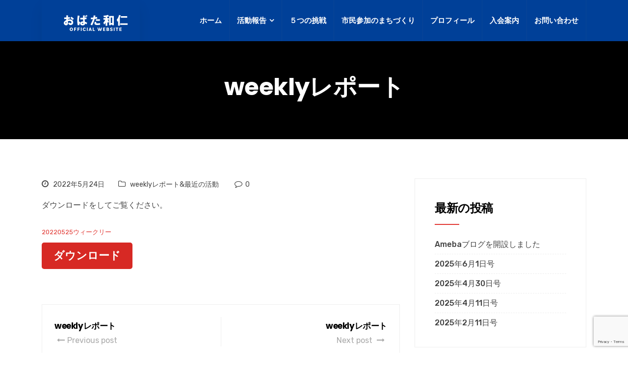

--- FILE ---
content_type: text/html; charset=UTF-8
request_url: https://obatakazuhito.tokyo/2022/05/24/weekly%E3%83%AC%E3%83%9D%E3%83%BC%E3%83%88-13/
body_size: 66251
content:
   <!DOCTYPE html>
 <html dir="ltr" lang="ja"
	prefix="og: https://ogp.me/ns#" >

   <head>
       <meta charset="UTF-8">
       <meta name="viewport" content="width=device-width, initial-scale=1, maximum-scale=1">
       <title>weeklyレポート - おばた和仁OFFICIAL WEBSITE</title>
<link href="https://fonts.googleapis.com/css?family=Rubik%3A%2C400%2C700%2C900%7CPoppins%3A%2C400%2C700%2C900" rel="stylesheet">
		<!-- All in One SEO 4.2.4 - aioseo.com -->
		<meta name="description" content="ダウンロードをしてご覧ください。 20220525ウィークリーダウンロード" />
		<meta name="robots" content="max-image-preview:large" />
		<link rel="canonical" href="https://obatakazuhito.tokyo/2022/05/24/weekly%e3%83%ac%e3%83%9d%e3%83%bc%e3%83%88-13/" />
		<meta name="generator" content="All in One SEO (AIOSEO) 4.2.4 " />
		<meta property="og:locale" content="ja_JP" />
		<meta property="og:site_name" content="おばた和仁OFFICIAL WEBSITE -" />
		<meta property="og:type" content="article" />
		<meta property="og:title" content="weeklyレポート - おばた和仁OFFICIAL WEBSITE" />
		<meta property="og:description" content="ダウンロードをしてご覧ください。 20220525ウィークリーダウンロード" />
		<meta property="og:url" content="https://obatakazuhito.tokyo/2022/05/24/weekly%e3%83%ac%e3%83%9d%e3%83%bc%e3%83%88-13/" />
		<meta property="article:published_time" content="2022-05-24T04:06:54+00:00" />
		<meta property="article:modified_time" content="2022-08-03T08:26:13+00:00" />
		<meta name="twitter:card" content="summary_large_image" />
		<meta name="twitter:title" content="weeklyレポート - おばた和仁OFFICIAL WEBSITE" />
		<meta name="twitter:description" content="ダウンロードをしてご覧ください。 20220525ウィークリーダウンロード" />
		<script type="application/ld+json" class="aioseo-schema">
			{"@context":"https:\/\/schema.org","@graph":[{"@type":"WebSite","@id":"https:\/\/obatakazuhito.tokyo\/#website","url":"https:\/\/obatakazuhito.tokyo\/","name":"\u304a\u3070\u305f\u548c\u4ec1OFFICIAL WEBSITE","inLanguage":"ja","publisher":{"@id":"https:\/\/obatakazuhito.tokyo\/#organization"}},{"@type":"Organization","@id":"https:\/\/obatakazuhito.tokyo\/#organization","name":"\u304a\u3070\u305f\u548c\u4ec1","url":"https:\/\/obatakazuhito.tokyo\/"},{"@type":"BreadcrumbList","@id":"https:\/\/obatakazuhito.tokyo\/2022\/05\/24\/weekly%e3%83%ac%e3%83%9d%e3%83%bc%e3%83%88-13\/#breadcrumblist","itemListElement":[{"@type":"ListItem","@id":"https:\/\/obatakazuhito.tokyo\/#listItem","position":1,"item":{"@type":"WebPage","@id":"https:\/\/obatakazuhito.tokyo\/","name":"\u30db\u30fc\u30e0","description":"\u7acb\u61b2\u6c11\u4e3b\u515a\u30fb\u4e09\u9df9\u5e02\u8b70\u4f1a\u8b70\u54e1\u5c0f\u5e61\u548c\u4ec1\u306e\u516c\u5f0f\u30b5\u30a4\u30c8\u3067\u3059\u3002\u4e09\u9df9\u5e02\u3067\u306e\u6d3b\u52d5\u3084weekly\u30ec\u30dd\u30fc\u30c8\u3092\u767a\u4fe1\u3057\u3066\u3044\u304d\u307e\u3059\u3002\u30d7\u30ed\u30d5\u30a3\u30fc\u30eb\u3084\u5e02\u6c11\u53c2\u52a0\u306e\u307e\u3061\u3065\u304f\u308a\u306b\u5bfe\u3059\u308b\u8003\u3048\u306a\u3069\u3082\u3054\u89a7\u304f\u3060\u3055\u3044\u3002","url":"https:\/\/obatakazuhito.tokyo\/"},"nextItem":"https:\/\/obatakazuhito.tokyo\/2022\/#listItem"},{"@type":"ListItem","@id":"https:\/\/obatakazuhito.tokyo\/2022\/#listItem","position":2,"item":{"@type":"WebPage","@id":"https:\/\/obatakazuhito.tokyo\/2022\/","name":"2022","url":"https:\/\/obatakazuhito.tokyo\/2022\/"},"nextItem":"https:\/\/obatakazuhito.tokyo\/2022\/05\/#listItem","previousItem":"https:\/\/obatakazuhito.tokyo\/#listItem"},{"@type":"ListItem","@id":"https:\/\/obatakazuhito.tokyo\/2022\/05\/#listItem","position":3,"item":{"@type":"WebPage","@id":"https:\/\/obatakazuhito.tokyo\/2022\/05\/","name":"May","url":"https:\/\/obatakazuhito.tokyo\/2022\/05\/"},"nextItem":"https:\/\/obatakazuhito.tokyo\/2022\/05\/24\/#listItem","previousItem":"https:\/\/obatakazuhito.tokyo\/2022\/#listItem"},{"@type":"ListItem","@id":"https:\/\/obatakazuhito.tokyo\/2022\/05\/24\/#listItem","position":4,"item":{"@type":"WebPage","@id":"https:\/\/obatakazuhito.tokyo\/2022\/05\/24\/","name":"24","url":"https:\/\/obatakazuhito.tokyo\/2022\/05\/24\/"},"nextItem":"https:\/\/obatakazuhito.tokyo\/2022\/05\/24\/weekly%e3%83%ac%e3%83%9d%e3%83%bc%e3%83%88-13\/#listItem","previousItem":"https:\/\/obatakazuhito.tokyo\/2022\/05\/#listItem"},{"@type":"ListItem","@id":"https:\/\/obatakazuhito.tokyo\/2022\/05\/24\/weekly%e3%83%ac%e3%83%9d%e3%83%bc%e3%83%88-13\/#listItem","position":5,"item":{"@type":"WebPage","@id":"https:\/\/obatakazuhito.tokyo\/2022\/05\/24\/weekly%e3%83%ac%e3%83%9d%e3%83%bc%e3%83%88-13\/","name":"weekly\u30ec\u30dd\u30fc\u30c8","description":"\u30c0\u30a6\u30f3\u30ed\u30fc\u30c9\u3092\u3057\u3066\u3054\u89a7\u304f\u3060\u3055\u3044\u3002 20220525\u30a6\u30a3\u30fc\u30af\u30ea\u30fc\u30c0\u30a6\u30f3\u30ed\u30fc\u30c9","url":"https:\/\/obatakazuhito.tokyo\/2022\/05\/24\/weekly%e3%83%ac%e3%83%9d%e3%83%bc%e3%83%88-13\/"},"previousItem":"https:\/\/obatakazuhito.tokyo\/2022\/05\/24\/#listItem"}]},{"@type":"Person","@id":"https:\/\/obatakazuhito.tokyo\/author\/oregadget\/#author","url":"https:\/\/obatakazuhito.tokyo\/author\/oregadget\/","name":"\u304a\u3070\u305f\u548c\u4ec1","image":{"@type":"ImageObject","@id":"https:\/\/obatakazuhito.tokyo\/2022\/05\/24\/weekly%e3%83%ac%e3%83%9d%e3%83%bc%e3%83%88-13\/#authorImage","url":"https:\/\/secure.gravatar.com\/avatar\/9c95a69dd5a913689960b444cd55e3fa?s=96&d=mm&r=g","width":96,"height":96,"caption":"\u304a\u3070\u305f\u548c\u4ec1"}},{"@type":"WebPage","@id":"https:\/\/obatakazuhito.tokyo\/2022\/05\/24\/weekly%e3%83%ac%e3%83%9d%e3%83%bc%e3%83%88-13\/#webpage","url":"https:\/\/obatakazuhito.tokyo\/2022\/05\/24\/weekly%e3%83%ac%e3%83%9d%e3%83%bc%e3%83%88-13\/","name":"weekly\u30ec\u30dd\u30fc\u30c8 - \u304a\u3070\u305f\u548c\u4ec1OFFICIAL WEBSITE","description":"\u30c0\u30a6\u30f3\u30ed\u30fc\u30c9\u3092\u3057\u3066\u3054\u89a7\u304f\u3060\u3055\u3044\u3002 20220525\u30a6\u30a3\u30fc\u30af\u30ea\u30fc\u30c0\u30a6\u30f3\u30ed\u30fc\u30c9","inLanguage":"ja","isPartOf":{"@id":"https:\/\/obatakazuhito.tokyo\/#website"},"breadcrumb":{"@id":"https:\/\/obatakazuhito.tokyo\/2022\/05\/24\/weekly%e3%83%ac%e3%83%9d%e3%83%bc%e3%83%88-13\/#breadcrumblist"},"author":"https:\/\/obatakazuhito.tokyo\/author\/oregadget\/#author","creator":"https:\/\/obatakazuhito.tokyo\/author\/oregadget\/#author","datePublished":"2022-05-24T04:06:54+09:00","dateModified":"2022-08-03T08:26:13+09:00"},{"@type":"BlogPosting","@id":"https:\/\/obatakazuhito.tokyo\/2022\/05\/24\/weekly%e3%83%ac%e3%83%9d%e3%83%bc%e3%83%88-13\/#blogposting","name":"weekly\u30ec\u30dd\u30fc\u30c8 - \u304a\u3070\u305f\u548c\u4ec1OFFICIAL WEBSITE","description":"\u30c0\u30a6\u30f3\u30ed\u30fc\u30c9\u3092\u3057\u3066\u3054\u89a7\u304f\u3060\u3055\u3044\u3002 20220525\u30a6\u30a3\u30fc\u30af\u30ea\u30fc\u30c0\u30a6\u30f3\u30ed\u30fc\u30c9","inLanguage":"ja","headline":"weekly\u30ec\u30dd\u30fc\u30c8","author":{"@id":"https:\/\/obatakazuhito.tokyo\/author\/oregadget\/#author"},"publisher":{"@id":"https:\/\/obatakazuhito.tokyo\/#organization"},"datePublished":"2022-05-24T04:06:54+09:00","dateModified":"2022-08-03T08:26:13+09:00","articleSection":"weekly\u30ec\u30dd\u30fc\u30c8&amp;\u6700\u8fd1\u306e\u6d3b\u52d5","mainEntityOfPage":{"@id":"https:\/\/obatakazuhito.tokyo\/2022\/05\/24\/weekly%e3%83%ac%e3%83%9d%e3%83%bc%e3%83%88-13\/#webpage"},"isPartOf":{"@id":"https:\/\/obatakazuhito.tokyo\/2022\/05\/24\/weekly%e3%83%ac%e3%83%9d%e3%83%bc%e3%83%88-13\/#webpage"}}]}
		</script>
		<!-- All in One SEO -->

<link rel='dns-prefetch' href='//checkout.stripe.com' />
<link rel='dns-prefetch' href='//www.google.com' />
<link rel='dns-prefetch' href='//fonts.googleapis.com' />
<link rel="alternate" type="application/rss+xml" title="おばた和仁OFFICIAL WEBSITE &raquo; フィード" href="https://obatakazuhito.tokyo/feed/" />
<link rel="alternate" type="application/rss+xml" title="おばた和仁OFFICIAL WEBSITE &raquo; コメントフィード" href="https://obatakazuhito.tokyo/comments/feed/" />
<meta name="description" content=" ダウンロードをしてご覧ください。 20220525ウィークリーダウンロード" /><script type="text/javascript">
/* <![CDATA[ */
window._wpemojiSettings = {"baseUrl":"https:\/\/s.w.org\/images\/core\/emoji\/15.0.3\/72x72\/","ext":".png","svgUrl":"https:\/\/s.w.org\/images\/core\/emoji\/15.0.3\/svg\/","svgExt":".svg","source":{"concatemoji":"https:\/\/obatakazuhito.tokyo\/wp-includes\/js\/wp-emoji-release.min.js?ver=6.6.4"}};
/*! This file is auto-generated */
!function(i,n){var o,s,e;function c(e){try{var t={supportTests:e,timestamp:(new Date).valueOf()};sessionStorage.setItem(o,JSON.stringify(t))}catch(e){}}function p(e,t,n){e.clearRect(0,0,e.canvas.width,e.canvas.height),e.fillText(t,0,0);var t=new Uint32Array(e.getImageData(0,0,e.canvas.width,e.canvas.height).data),r=(e.clearRect(0,0,e.canvas.width,e.canvas.height),e.fillText(n,0,0),new Uint32Array(e.getImageData(0,0,e.canvas.width,e.canvas.height).data));return t.every(function(e,t){return e===r[t]})}function u(e,t,n){switch(t){case"flag":return n(e,"\ud83c\udff3\ufe0f\u200d\u26a7\ufe0f","\ud83c\udff3\ufe0f\u200b\u26a7\ufe0f")?!1:!n(e,"\ud83c\uddfa\ud83c\uddf3","\ud83c\uddfa\u200b\ud83c\uddf3")&&!n(e,"\ud83c\udff4\udb40\udc67\udb40\udc62\udb40\udc65\udb40\udc6e\udb40\udc67\udb40\udc7f","\ud83c\udff4\u200b\udb40\udc67\u200b\udb40\udc62\u200b\udb40\udc65\u200b\udb40\udc6e\u200b\udb40\udc67\u200b\udb40\udc7f");case"emoji":return!n(e,"\ud83d\udc26\u200d\u2b1b","\ud83d\udc26\u200b\u2b1b")}return!1}function f(e,t,n){var r="undefined"!=typeof WorkerGlobalScope&&self instanceof WorkerGlobalScope?new OffscreenCanvas(300,150):i.createElement("canvas"),a=r.getContext("2d",{willReadFrequently:!0}),o=(a.textBaseline="top",a.font="600 32px Arial",{});return e.forEach(function(e){o[e]=t(a,e,n)}),o}function t(e){var t=i.createElement("script");t.src=e,t.defer=!0,i.head.appendChild(t)}"undefined"!=typeof Promise&&(o="wpEmojiSettingsSupports",s=["flag","emoji"],n.supports={everything:!0,everythingExceptFlag:!0},e=new Promise(function(e){i.addEventListener("DOMContentLoaded",e,{once:!0})}),new Promise(function(t){var n=function(){try{var e=JSON.parse(sessionStorage.getItem(o));if("object"==typeof e&&"number"==typeof e.timestamp&&(new Date).valueOf()<e.timestamp+604800&&"object"==typeof e.supportTests)return e.supportTests}catch(e){}return null}();if(!n){if("undefined"!=typeof Worker&&"undefined"!=typeof OffscreenCanvas&&"undefined"!=typeof URL&&URL.createObjectURL&&"undefined"!=typeof Blob)try{var e="postMessage("+f.toString()+"("+[JSON.stringify(s),u.toString(),p.toString()].join(",")+"));",r=new Blob([e],{type:"text/javascript"}),a=new Worker(URL.createObjectURL(r),{name:"wpTestEmojiSupports"});return void(a.onmessage=function(e){c(n=e.data),a.terminate(),t(n)})}catch(e){}c(n=f(s,u,p))}t(n)}).then(function(e){for(var t in e)n.supports[t]=e[t],n.supports.everything=n.supports.everything&&n.supports[t],"flag"!==t&&(n.supports.everythingExceptFlag=n.supports.everythingExceptFlag&&n.supports[t]);n.supports.everythingExceptFlag=n.supports.everythingExceptFlag&&!n.supports.flag,n.DOMReady=!1,n.readyCallback=function(){n.DOMReady=!0}}).then(function(){return e}).then(function(){var e;n.supports.everything||(n.readyCallback(),(e=n.source||{}).concatemoji?t(e.concatemoji):e.wpemoji&&e.twemoji&&(t(e.twemoji),t(e.wpemoji)))}))}((window,document),window._wpemojiSettings);
/* ]]> */
</script>
<link rel='stylesheet' id='vkExUnit_common_style-css' href='https://obatakazuhito.tokyo/wp-content/plugins/vk-all-in-one-expansion-unit/assets/css/vkExUnit_style.css?ver=9.77.0.0' type='text/css' media='all' />
<style id='vkExUnit_common_style-inline-css' type='text/css'>
:root {--ver_page_top_button_url:url(https://obatakazuhito.tokyo/wp-content/plugins/vk-all-in-one-expansion-unit/assets/images/to-top-btn-icon.svg);}@font-face {font-weight: normal;font-style: normal;font-family: "vk_sns";src: url("https://obatakazuhito.tokyo/wp-content/plugins/vk-all-in-one-expansion-unit/inc/sns/icons/fonts/vk_sns.eot?-bq20cj");src: url("https://obatakazuhito.tokyo/wp-content/plugins/vk-all-in-one-expansion-unit/inc/sns/icons/fonts/vk_sns.eot?#iefix-bq20cj") format("embedded-opentype"),url("https://obatakazuhito.tokyo/wp-content/plugins/vk-all-in-one-expansion-unit/inc/sns/icons/fonts/vk_sns.woff?-bq20cj") format("woff"),url("https://obatakazuhito.tokyo/wp-content/plugins/vk-all-in-one-expansion-unit/inc/sns/icons/fonts/vk_sns.ttf?-bq20cj") format("truetype"),url("https://obatakazuhito.tokyo/wp-content/plugins/vk-all-in-one-expansion-unit/inc/sns/icons/fonts/vk_sns.svg?-bq20cj#vk_sns") format("svg");}
</style>
<style id='wp-emoji-styles-inline-css' type='text/css'>

	img.wp-smiley, img.emoji {
		display: inline !important;
		border: none !important;
		box-shadow: none !important;
		height: 1em !important;
		width: 1em !important;
		margin: 0 0.07em !important;
		vertical-align: -0.1em !important;
		background: none !important;
		padding: 0 !important;
	}
</style>
<link rel='stylesheet' id='wp-block-library-css' href='https://obatakazuhito.tokyo/wp-includes/css/dist/block-library/style.min.css?ver=6.6.4' type='text/css' media='all' />
<style id='wp-block-library-theme-inline-css' type='text/css'>
.wp-block-audio :where(figcaption){color:#555;font-size:13px;text-align:center}.is-dark-theme .wp-block-audio :where(figcaption){color:#ffffffa6}.wp-block-audio{margin:0 0 1em}.wp-block-code{border:1px solid #ccc;border-radius:4px;font-family:Menlo,Consolas,monaco,monospace;padding:.8em 1em}.wp-block-embed :where(figcaption){color:#555;font-size:13px;text-align:center}.is-dark-theme .wp-block-embed :where(figcaption){color:#ffffffa6}.wp-block-embed{margin:0 0 1em}.blocks-gallery-caption{color:#555;font-size:13px;text-align:center}.is-dark-theme .blocks-gallery-caption{color:#ffffffa6}:root :where(.wp-block-image figcaption){color:#555;font-size:13px;text-align:center}.is-dark-theme :root :where(.wp-block-image figcaption){color:#ffffffa6}.wp-block-image{margin:0 0 1em}.wp-block-pullquote{border-bottom:4px solid;border-top:4px solid;color:currentColor;margin-bottom:1.75em}.wp-block-pullquote cite,.wp-block-pullquote footer,.wp-block-pullquote__citation{color:currentColor;font-size:.8125em;font-style:normal;text-transform:uppercase}.wp-block-quote{border-left:.25em solid;margin:0 0 1.75em;padding-left:1em}.wp-block-quote cite,.wp-block-quote footer{color:currentColor;font-size:.8125em;font-style:normal;position:relative}.wp-block-quote.has-text-align-right{border-left:none;border-right:.25em solid;padding-left:0;padding-right:1em}.wp-block-quote.has-text-align-center{border:none;padding-left:0}.wp-block-quote.is-large,.wp-block-quote.is-style-large,.wp-block-quote.is-style-plain{border:none}.wp-block-search .wp-block-search__label{font-weight:700}.wp-block-search__button{border:1px solid #ccc;padding:.375em .625em}:where(.wp-block-group.has-background){padding:1.25em 2.375em}.wp-block-separator.has-css-opacity{opacity:.4}.wp-block-separator{border:none;border-bottom:2px solid;margin-left:auto;margin-right:auto}.wp-block-separator.has-alpha-channel-opacity{opacity:1}.wp-block-separator:not(.is-style-wide):not(.is-style-dots){width:100px}.wp-block-separator.has-background:not(.is-style-dots){border-bottom:none;height:1px}.wp-block-separator.has-background:not(.is-style-wide):not(.is-style-dots){height:2px}.wp-block-table{margin:0 0 1em}.wp-block-table td,.wp-block-table th{word-break:normal}.wp-block-table :where(figcaption){color:#555;font-size:13px;text-align:center}.is-dark-theme .wp-block-table :where(figcaption){color:#ffffffa6}.wp-block-video :where(figcaption){color:#555;font-size:13px;text-align:center}.is-dark-theme .wp-block-video :where(figcaption){color:#ffffffa6}.wp-block-video{margin:0 0 1em}:root :where(.wp-block-template-part.has-background){margin-bottom:0;margin-top:0;padding:1.25em 2.375em}
</style>
<style id='classic-theme-styles-inline-css' type='text/css'>
/*! This file is auto-generated */
.wp-block-button__link{color:#fff;background-color:#32373c;border-radius:9999px;box-shadow:none;text-decoration:none;padding:calc(.667em + 2px) calc(1.333em + 2px);font-size:1.125em}.wp-block-file__button{background:#32373c;color:#fff;text-decoration:none}
</style>
<style id='global-styles-inline-css' type='text/css'>
:root{--wp--preset--aspect-ratio--square: 1;--wp--preset--aspect-ratio--4-3: 4/3;--wp--preset--aspect-ratio--3-4: 3/4;--wp--preset--aspect-ratio--3-2: 3/2;--wp--preset--aspect-ratio--2-3: 2/3;--wp--preset--aspect-ratio--16-9: 16/9;--wp--preset--aspect-ratio--9-16: 9/16;--wp--preset--color--black: #000000;--wp--preset--color--cyan-bluish-gray: #abb8c3;--wp--preset--color--white: #ffffff;--wp--preset--color--pale-pink: #f78da7;--wp--preset--color--vivid-red: #cf2e2e;--wp--preset--color--luminous-vivid-orange: #ff6900;--wp--preset--color--luminous-vivid-amber: #fcb900;--wp--preset--color--light-green-cyan: #7bdcb5;--wp--preset--color--vivid-green-cyan: #00d084;--wp--preset--color--pale-cyan-blue: #8ed1fc;--wp--preset--color--vivid-cyan-blue: #0693e3;--wp--preset--color--vivid-purple: #9b51e0;--wp--preset--gradient--vivid-cyan-blue-to-vivid-purple: linear-gradient(135deg,rgba(6,147,227,1) 0%,rgb(155,81,224) 100%);--wp--preset--gradient--light-green-cyan-to-vivid-green-cyan: linear-gradient(135deg,rgb(122,220,180) 0%,rgb(0,208,130) 100%);--wp--preset--gradient--luminous-vivid-amber-to-luminous-vivid-orange: linear-gradient(135deg,rgba(252,185,0,1) 0%,rgba(255,105,0,1) 100%);--wp--preset--gradient--luminous-vivid-orange-to-vivid-red: linear-gradient(135deg,rgba(255,105,0,1) 0%,rgb(207,46,46) 100%);--wp--preset--gradient--very-light-gray-to-cyan-bluish-gray: linear-gradient(135deg,rgb(238,238,238) 0%,rgb(169,184,195) 100%);--wp--preset--gradient--cool-to-warm-spectrum: linear-gradient(135deg,rgb(74,234,220) 0%,rgb(151,120,209) 20%,rgb(207,42,186) 40%,rgb(238,44,130) 60%,rgb(251,105,98) 80%,rgb(254,248,76) 100%);--wp--preset--gradient--blush-light-purple: linear-gradient(135deg,rgb(255,206,236) 0%,rgb(152,150,240) 100%);--wp--preset--gradient--blush-bordeaux: linear-gradient(135deg,rgb(254,205,165) 0%,rgb(254,45,45) 50%,rgb(107,0,62) 100%);--wp--preset--gradient--luminous-dusk: linear-gradient(135deg,rgb(255,203,112) 0%,rgb(199,81,192) 50%,rgb(65,88,208) 100%);--wp--preset--gradient--pale-ocean: linear-gradient(135deg,rgb(255,245,203) 0%,rgb(182,227,212) 50%,rgb(51,167,181) 100%);--wp--preset--gradient--electric-grass: linear-gradient(135deg,rgb(202,248,128) 0%,rgb(113,206,126) 100%);--wp--preset--gradient--midnight: linear-gradient(135deg,rgb(2,3,129) 0%,rgb(40,116,252) 100%);--wp--preset--font-size--small: 13px;--wp--preset--font-size--medium: 20px;--wp--preset--font-size--large: 36px;--wp--preset--font-size--x-large: 42px;--wp--preset--spacing--20: 0.44rem;--wp--preset--spacing--30: 0.67rem;--wp--preset--spacing--40: 1rem;--wp--preset--spacing--50: 1.5rem;--wp--preset--spacing--60: 2.25rem;--wp--preset--spacing--70: 3.38rem;--wp--preset--spacing--80: 5.06rem;--wp--preset--shadow--natural: 6px 6px 9px rgba(0, 0, 0, 0.2);--wp--preset--shadow--deep: 12px 12px 50px rgba(0, 0, 0, 0.4);--wp--preset--shadow--sharp: 6px 6px 0px rgba(0, 0, 0, 0.2);--wp--preset--shadow--outlined: 6px 6px 0px -3px rgba(255, 255, 255, 1), 6px 6px rgba(0, 0, 0, 1);--wp--preset--shadow--crisp: 6px 6px 0px rgba(0, 0, 0, 1);}:where(.is-layout-flex){gap: 0.5em;}:where(.is-layout-grid){gap: 0.5em;}body .is-layout-flex{display: flex;}.is-layout-flex{flex-wrap: wrap;align-items: center;}.is-layout-flex > :is(*, div){margin: 0;}body .is-layout-grid{display: grid;}.is-layout-grid > :is(*, div){margin: 0;}:where(.wp-block-columns.is-layout-flex){gap: 2em;}:where(.wp-block-columns.is-layout-grid){gap: 2em;}:where(.wp-block-post-template.is-layout-flex){gap: 1.25em;}:where(.wp-block-post-template.is-layout-grid){gap: 1.25em;}.has-black-color{color: var(--wp--preset--color--black) !important;}.has-cyan-bluish-gray-color{color: var(--wp--preset--color--cyan-bluish-gray) !important;}.has-white-color{color: var(--wp--preset--color--white) !important;}.has-pale-pink-color{color: var(--wp--preset--color--pale-pink) !important;}.has-vivid-red-color{color: var(--wp--preset--color--vivid-red) !important;}.has-luminous-vivid-orange-color{color: var(--wp--preset--color--luminous-vivid-orange) !important;}.has-luminous-vivid-amber-color{color: var(--wp--preset--color--luminous-vivid-amber) !important;}.has-light-green-cyan-color{color: var(--wp--preset--color--light-green-cyan) !important;}.has-vivid-green-cyan-color{color: var(--wp--preset--color--vivid-green-cyan) !important;}.has-pale-cyan-blue-color{color: var(--wp--preset--color--pale-cyan-blue) !important;}.has-vivid-cyan-blue-color{color: var(--wp--preset--color--vivid-cyan-blue) !important;}.has-vivid-purple-color{color: var(--wp--preset--color--vivid-purple) !important;}.has-black-background-color{background-color: var(--wp--preset--color--black) !important;}.has-cyan-bluish-gray-background-color{background-color: var(--wp--preset--color--cyan-bluish-gray) !important;}.has-white-background-color{background-color: var(--wp--preset--color--white) !important;}.has-pale-pink-background-color{background-color: var(--wp--preset--color--pale-pink) !important;}.has-vivid-red-background-color{background-color: var(--wp--preset--color--vivid-red) !important;}.has-luminous-vivid-orange-background-color{background-color: var(--wp--preset--color--luminous-vivid-orange) !important;}.has-luminous-vivid-amber-background-color{background-color: var(--wp--preset--color--luminous-vivid-amber) !important;}.has-light-green-cyan-background-color{background-color: var(--wp--preset--color--light-green-cyan) !important;}.has-vivid-green-cyan-background-color{background-color: var(--wp--preset--color--vivid-green-cyan) !important;}.has-pale-cyan-blue-background-color{background-color: var(--wp--preset--color--pale-cyan-blue) !important;}.has-vivid-cyan-blue-background-color{background-color: var(--wp--preset--color--vivid-cyan-blue) !important;}.has-vivid-purple-background-color{background-color: var(--wp--preset--color--vivid-purple) !important;}.has-black-border-color{border-color: var(--wp--preset--color--black) !important;}.has-cyan-bluish-gray-border-color{border-color: var(--wp--preset--color--cyan-bluish-gray) !important;}.has-white-border-color{border-color: var(--wp--preset--color--white) !important;}.has-pale-pink-border-color{border-color: var(--wp--preset--color--pale-pink) !important;}.has-vivid-red-border-color{border-color: var(--wp--preset--color--vivid-red) !important;}.has-luminous-vivid-orange-border-color{border-color: var(--wp--preset--color--luminous-vivid-orange) !important;}.has-luminous-vivid-amber-border-color{border-color: var(--wp--preset--color--luminous-vivid-amber) !important;}.has-light-green-cyan-border-color{border-color: var(--wp--preset--color--light-green-cyan) !important;}.has-vivid-green-cyan-border-color{border-color: var(--wp--preset--color--vivid-green-cyan) !important;}.has-pale-cyan-blue-border-color{border-color: var(--wp--preset--color--pale-cyan-blue) !important;}.has-vivid-cyan-blue-border-color{border-color: var(--wp--preset--color--vivid-cyan-blue) !important;}.has-vivid-purple-border-color{border-color: var(--wp--preset--color--vivid-purple) !important;}.has-vivid-cyan-blue-to-vivid-purple-gradient-background{background: var(--wp--preset--gradient--vivid-cyan-blue-to-vivid-purple) !important;}.has-light-green-cyan-to-vivid-green-cyan-gradient-background{background: var(--wp--preset--gradient--light-green-cyan-to-vivid-green-cyan) !important;}.has-luminous-vivid-amber-to-luminous-vivid-orange-gradient-background{background: var(--wp--preset--gradient--luminous-vivid-amber-to-luminous-vivid-orange) !important;}.has-luminous-vivid-orange-to-vivid-red-gradient-background{background: var(--wp--preset--gradient--luminous-vivid-orange-to-vivid-red) !important;}.has-very-light-gray-to-cyan-bluish-gray-gradient-background{background: var(--wp--preset--gradient--very-light-gray-to-cyan-bluish-gray) !important;}.has-cool-to-warm-spectrum-gradient-background{background: var(--wp--preset--gradient--cool-to-warm-spectrum) !important;}.has-blush-light-purple-gradient-background{background: var(--wp--preset--gradient--blush-light-purple) !important;}.has-blush-bordeaux-gradient-background{background: var(--wp--preset--gradient--blush-bordeaux) !important;}.has-luminous-dusk-gradient-background{background: var(--wp--preset--gradient--luminous-dusk) !important;}.has-pale-ocean-gradient-background{background: var(--wp--preset--gradient--pale-ocean) !important;}.has-electric-grass-gradient-background{background: var(--wp--preset--gradient--electric-grass) !important;}.has-midnight-gradient-background{background: var(--wp--preset--gradient--midnight) !important;}.has-small-font-size{font-size: var(--wp--preset--font-size--small) !important;}.has-medium-font-size{font-size: var(--wp--preset--font-size--medium) !important;}.has-large-font-size{font-size: var(--wp--preset--font-size--large) !important;}.has-x-large-font-size{font-size: var(--wp--preset--font-size--x-large) !important;}
:where(.wp-block-post-template.is-layout-flex){gap: 1.25em;}:where(.wp-block-post-template.is-layout-grid){gap: 1.25em;}
:where(.wp-block-columns.is-layout-flex){gap: 2em;}:where(.wp-block-columns.is-layout-grid){gap: 2em;}
:root :where(.wp-block-pullquote){font-size: 1.5em;line-height: 1.6;}
</style>
<link rel='stylesheet' id='contact-form-7-css' href='https://obatakazuhito.tokyo/wp-content/plugins/contact-form-7/includes/css/styles.css?ver=5.6.2' type='text/css' media='all' />
<link rel='stylesheet' id='xs-front-style-css' href='https://obatakazuhito.tokyo/wp-content/plugins/wp-social/assets/css/frontend.css?ver=1.8.6' type='text/css' media='all' />
<link rel='stylesheet' id='xs_login_font_login_css-css' href='https://obatakazuhito.tokyo/wp-content/plugins/wp-social/assets/css/font-icon.css?ver=1.8.6' type='text/css' media='all' />
<link rel='stylesheet' id='dashicons-css' href='https://obatakazuhito.tokyo/wp-includes/css/dashicons.min.css?ver=6.6.4' type='text/css' media='all' />
<link rel='stylesheet' id='wp-color-picker-css' href='https://obatakazuhito.tokyo/wp-admin/css/color-picker.min.css?ver=6.6.4' type='text/css' media='all' />
<link rel='stylesheet' id='flatpickr-wfp-css' href='https://obatakazuhito.tokyo/wp-content/plugins/wp-fundraising-donation/assets/flatpickr/flatpickr.min.css?ver=1.6.0' type='text/css' media='all' />
<link rel='stylesheet' id='select2-css' href='https://obatakazuhito.tokyo/wp-content/plugins/wp-fundraising-donation/assets/select2/css/select2-min.css?ver=1.6.0' type='text/css' media='all' />
<link rel='stylesheet' id='wfp_donation_admin_css-css' href='https://obatakazuhito.tokyo/wp-content/plugins/wp-fundraising-donation/assets/admin/css/donate/donation-form.css?ver=1.6.0' type='text/css' media='all' />
<link rel='stylesheet' id='wfp_donation_public_css-css' href='https://obatakazuhito.tokyo/wp-content/plugins/wp-fundraising-donation/assets/public/css/donate/display-form-styles.css?ver=1.6.0' type='text/css' media='all' />
<link rel='stylesheet' id='wfp_donation_popup_public_css-css' href='https://obatakazuhito.tokyo/wp-content/plugins/wp-fundraising-donation/assets/public/css/donate/css/donation-popup.css?ver=1.6.0' type='text/css' media='all' />
<link rel='stylesheet' id='wfp_fonts-css' href='https://obatakazuhito.tokyo/wp-content/plugins/wp-fundraising-donation/assets/public/css/fonts.css?ver=1.6.0' type='text/css' media='all' />
<link rel='stylesheet' id='wfp_met-fonts-css' href='https://obatakazuhito.tokyo/wp-content/plugins/wp-fundraising-donation/assets/public/css/met-social.css?ver=1.6.0' type='text/css' media='all' />
<link rel='stylesheet' id='wfp_login_css-css' href='https://obatakazuhito.tokyo/wp-content/plugins/wp-fundraising-donation/assets/public/css/donate/login.css?ver=1.6.0' type='text/css' media='all' />
<link rel='stylesheet' id='wfp_single_css-css' href='https://obatakazuhito.tokyo/wp-content/plugins/wp-fundraising-donation/assets/public/css/single/single-page.css?ver=1.6.0' type='text/css' media='all' />
<link rel='stylesheet' id='wfp_css_libarey-css' href='https://obatakazuhito.tokyo/wp-content/plugins/wp-fundraising-donation/assets/public/css/libarey/libarey.css?ver=1.6.0' type='text/css' media='all' />
<link rel='stylesheet' id='wfp_css_master-css' href='https://obatakazuhito.tokyo/wp-content/plugins/wp-fundraising-donation/assets/public/css/global/master.css?ver=1.6.0' type='text/css' media='all' />
<link rel='stylesheet' id='fancybox_css-css' href='https://obatakazuhito.tokyo/wp-content/plugins/wp-fundraising-donation/assets/public/css/single/fancybox.css?ver=1.6.0' type='text/css' media='all' />
<link rel='stylesheet' id='wfp_single_campaign_css-css' href='https://obatakazuhito.tokyo/wp-content/plugins/wp-fundraising-donation/assets/public/css/donate/campaign.css?ver=1.6.0' type='text/css' media='all' />
<link rel='stylesheet' id='wfp_responsive_css_master-css' href='https://obatakazuhito.tokyo/wp-content/plugins/wp-fundraising-donation/assets/public/css/responsive.css?ver=1.6.0' type='text/css' media='all' />
<link rel='stylesheet' id='wfp-featured-video-css-css' href='https://obatakazuhito.tokyo/wp-content/plugins/wp-fundraising-donation/assets/public/css/featured/featured.video.public.css?ver=1.6.0' type='text/css' media='all' />
<link rel='stylesheet' id='elementor-icons-ekiticons-css' href='https://obatakazuhito.tokyo/wp-content/plugins/elementskit-lite/modules/elementskit-icon-pack/assets/css/ekiticons.css?ver=2.6.3' type='text/css' media='all' />
<link rel='stylesheet' id='elementskit-parallax-style-css' href='https://obatakazuhito.tokyo/wp-content/plugins/politono-essential/modules/parallax/assets/css/style.css?ver=1.0.2' type='text/css' media='all' />
<link rel='stylesheet' id='fonts-css' href='https://fonts.googleapis.com/css?family=Poppins%3A300%2C400%2C500%2C600%2C700%26display%3Dswap%7CRubik%3A300%2C400%2C500%2C700&#038;ver=2.3' type='text/css' media='all' />
<link rel='stylesheet' id='bootstrap-css' href='https://obatakazuhito.tokyo/wp-content/themes/politono/assets/css/bootstrap.min.css?ver=2.3' type='text/css' media='all' />
<link rel='stylesheet' id='font-awesome-css' href='https://obatakazuhito.tokyo/wp-content/plugins/elementor/assets/lib/font-awesome/css/font-awesome.min.css?ver=4.7.0' type='text/css' media='all' />
<link rel='stylesheet' id='politono-iconfont-css' href='https://obatakazuhito.tokyo/wp-content/themes/politono/assets/css/icon-font.css?ver=2.3' type='text/css' media='all' />
<link rel='stylesheet' id='politono-woocommerce-css' href='https://obatakazuhito.tokyo/wp-content/themes/politono/assets/css/woocommerce.css?ver=2.3' type='text/css' media='all' />
<link rel='stylesheet' id='politono-gutenberg-custom-css' href='https://obatakazuhito.tokyo/wp-content/themes/politono/assets/css/gutenberg-custom.css?ver=2.3' type='text/css' media='all' />
<link rel='stylesheet' id='politono-icon-font-css' href='https://obatakazuhito.tokyo/wp-content/themes/politono/assets/css/xs-icon-font.css?ver=2.3' type='text/css' media='all' />
<link rel='stylesheet' id='politono-blog-css' href='https://obatakazuhito.tokyo/wp-content/themes/politono/assets/css/blog.css?ver=2.3' type='text/css' media='all' />
<link rel='stylesheet' id='politono-master-css' href='https://obatakazuhito.tokyo/wp-content/themes/politono/assets/css/master.css?ver=2.3' type='text/css' media='all' />
<style id='politono-master-inline-css' type='text/css'>

        body{ font-family:"Rubik";font-style:normal;font-size:16px;font-weight:400; }

        h1{
            font-family:"Poppins";font-style:normal;font-size:72px;font-weight:700;
        }
        h2{
            font-family:"Poppins";font-style:normal;font-size:60px;font-weight:700;
        }
        h3{ 
            font-family:"Poppins";font-style:normal;font-size:48px;font-weight:700; 
        }
        h4{ 
            font-family:"Poppins";font-style:normal;font-size:36px;font-weight:700;
        }
        h5{ 
            font-family:"Poppins";font-style:normal;font-size:30px;font-weight:700;
        }
        h6{ 
            font-family:"Poppins";font-style:normal;font-size:24px;font-weight:700;
        }

        .entry-header .entry-title a:hover, 
        .sidebar ul li a:hover{
            color: #e13833;
            transition: all ease 500ms;
        }
        .header ul.navbar-nav > li > a:hover,
         .header ul.navbar-nav > li > a.active,
         .header ul.navbar-nav > li > a:focus{
            color: #e13833;
        }

         .entry-header .entry-title a,
         h1,h2,h3,h4,h5,h6,
         .post .entry-header .entry-title a{
            color: #000000;
            
        }
        
        ul.navbar-nav li .dropdown-menu li a:hover,
        .xs-service .xs-service-box .xs-service-box-info .xs-title a:hover,
        .recent-folio-menu ul li.active,
        .xs-footer .footer-left-widget ul li span,
        .xs-footer .footer-widget ul li a:hover,
        .copyright span a,
        .xs-latest-news .single-latest-news .single-news-content .ts-post-title a:hover,
        .xs-top-bar .top-bar .header-nav-right-info li i.fa,
        .xs-nav-classic .header-nav-right-info li i,
        .sidebar .widget .media-body .entry-title a:hover,
        .header ul.navbar-nav li .dropdown-menu li a:hover,
        .header ul.navbar-nav li .dropdown-menu li a.active,
        .btn:hover,
        .readmore-btn-area a,
        .post .entry-header .entry-title a:hover,
         .wp-block-quote:before
        .woocommerce ul.products li.product .price,.woocommerce ul.products li.product .woocommerce-loop-product__title:hover,
        .wp-block-quote:before{
           color: #e13833;
        }

      
        .btn-primary,
        .recent-folio-menu ul li.active,
        .copyright .footer-social ul li a:hover,
        .testimonial-footer:after,
        .btn-border-dark:hover, 
        .ts-working-box:hover .working-icon-wrapper,
        .header ul.navbar-nav > li:hover > a:before, .header ul.navbar-nav > li.active > a:before,
        .blog-post-comment .comment-respond .comment-form .form-control:focus,
        .qutoe-form-inner.ts-qoute-form .form-control:focus{
           border-color: #e13833;
        }
        .recent-folio-menu ul li.active:after,
        .ts-latest-news .single-latest-news{
           border-bottom-color: #e13833;
        }
        .nav-classic .main-logo a:after{
           border-top-color: #e13833;
        }
        .btn-primary:hover,
        .post .post-footer .readmore:hover,
        .input-group-btn.search-button:hover,
        .sidebar .widget.widget_search .input-group-btn:hover,
        .btn-comments.btn btn-primary{
         background: #0e9cd2;
         border-color: #0e9cd2;
        }
        blockquote.wp-block-quote, .wp-block-quote, .wp-block-quote:not(.is-large):not(.is-style-large), .wp-block-pullquote blockquote,
         blockquote.wp-block-pullquote, .wp-block-quote.is-large, .wp-block-quote.is-style-large{
            border-left-color: #e13833;
        }
         .entry-header .entry-title a:hover, .sidebar ul li a:hover{
            color: #e13833;
         }
         .single-intro-text .count-number, .sticky.post .meta-featured-post,
        .sidebar .widget .widget-title:before, .pagination li.active a, .pagination li:hover a,
        .pagination li.active a:hover, .pagination li:hover a:hover,
        .sidebar .widget.widget_search .input-group-btn,
        .back_to_top, .ticket-btn.btn:hover,
        .navbar-container .navbar-light .navbar-nav > li > a:before,
        .nav-button,
        .btn-primary,
        .single-recent-work .link-more,
        .ts-team-slider .owl-nav .owl-prev:hover i, .ts-team-slider .owl-nav .owl-next:hover i,
              .ts-footer-info-box,
        .working-process-number,
        .copyright .footer-social ul li a:hover,
        .btn-border-dark:hover,
        .nav-classic .main-logo a:before,
        .btn,
        .main-logo,
        .hero-area.owl-carousel.owl-theme .owl-nav [class*=owl-]:hover,
        .post .post-footer .readmore,
        .post .post-media .video-link-btn a,
        .woocommerce ul.products li.product .button,.woocommerce ul.products li.product .added_to_cart, .woocommerce nav.woocommerce-pagination ul li a:focus, .woocommerce nav.woocommerce-pagination ul li a:hover, .woocommerce nav.woocommerce-pagination ul li span.current, .woocommerce #respond input#submit.alt, .woocommerce a.button.alt, .woocommerce button.button.alt, .woocommerce input.button.alt, .woocommerce ul.products li.product span.onsale, .woocommerce span.onsale{
            background: #e13833;
        }
        .owl-carousel.owl-loaded .owl-nav .owl-next.disabled, 
        .owl-carousel.owl-loaded .owl-nav .owl-prev.disabled,
        .xs-about-image-wrapper.owl-carousel.owl-theme .owl-nav [class*=owl-]:hover{
            background: #e13833 !important;

        }

        .banner-bg::after{
            background: rgba(0, 0, 0, 0.4);
        }
        .woocommerce #respond input#submit.alt:hover, .woocommerce a.button.alt:hover, .woocommerce button.button.alt:hover, .woocommerce input.button.alt:hover {
    background-color: #0e9cd2;
       }
        .ts-footer{
            padding-top:100px;
            padding-bottom:100px;
         }
      body{
         background-color: #FFFFFF;
         
      }
     
      .xs-footer{
          background-color: #2e3d44;
          background-repeat:no-repeat;
          background-size: cover;
          background:#f2f2f2
          
      }

      .xs-footer-classic .widget-title,
      .footer-widget .widget-title,
      .xs-footer-classic h3,
      .xs-footer-classic h4,
      .xs-footer-classic .contact h3{
          color: #142355;
      }
      .xs-footer-classic .widget-title,
      .footer-widget .widget-title,
      .xs-footer-classic h3,
      .xs-footer-classic h4,
      .xs-footer-classic .contact h3{
          color: #142355;
      }
      .xs-footer-classic p,
      .xs-footer-classic .list-arrow li a,
      .xs-footer-classic .menu li a,
      .xs-footer-classic .service-time li,
      .xs-footer-classic .list-arrow li::before, 
      .xs-footer-classic .menu li::before{
        color: #666666;
      }
      
      .xs-footer a{
        color: #666666;
      }
     
      .copy-right {
         background: #2e3d44;
      }
      .copy-right .copyright-text{
         color: #a5a5a5;
      }
      
</style>
<link rel='stylesheet' id='parent-style-css' href='https://obatakazuhito.tokyo/wp-content/themes/politono/style.css?ver=6.6.4' type='text/css' media='all' />
<link rel='stylesheet' id='child-style-css' href='https://obatakazuhito.tokyo/wp-content/themes/politono-child/style.css?ver=6.6.4' type='text/css' media='all' />
<link rel='stylesheet' id='ekit-widget-styles-css' href='https://obatakazuhito.tokyo/wp-content/plugins/elementskit-lite/widgets/init/assets/css/widget-styles.css?ver=2.6.3' type='text/css' media='all' />
<link rel='stylesheet' id='ekit-responsive-css' href='https://obatakazuhito.tokyo/wp-content/plugins/elementskit-lite/widgets/init/assets/css/responsive.css?ver=2.6.3' type='text/css' media='all' />
<script type="text/javascript" src="https://obatakazuhito.tokyo/wp-includes/js/jquery/jquery.min.js?ver=3.7.1" id="jquery-core-js"></script>
<script type="text/javascript" src="https://obatakazuhito.tokyo/wp-includes/js/jquery/jquery-migrate.min.js?ver=3.4.1" id="jquery-migrate-js"></script>
<script type="text/javascript" id="xs_front_main_js-js-extra">
/* <![CDATA[ */
var rest_config = {"rest_url":"https:\/\/obatakazuhito.tokyo\/wp-json\/","nonce":"e50e3b596c","insta_enabled":""};
/* ]]> */
</script>
<script type="text/javascript" src="https://obatakazuhito.tokyo/wp-content/plugins/wp-social/assets/js/front-main.js?ver=1.8.6" id="xs_front_main_js-js"></script>
<script type="text/javascript" src="https://obatakazuhito.tokyo/wp-content/plugins/wp-fundraising-donation/assets/flatpickr/flatpickr.js?ver=1.6.0" id="flatpickr-wfp-js"></script>
<script type="text/javascript" src="https://obatakazuhito.tokyo/wp-content/plugins/wp-fundraising-donation/assets/select2/script/select2-min.js?ver=1.6.0" id="select2-js"></script>
<script type="text/javascript" src="https://obatakazuhito.tokyo/wp-content/plugins/wp-fundraising-donation/payment-module/assets/script/modal-js/modal-popup.js?ver=1.6.0" id="wfp_payment_script_modal-js"></script>
<script type="text/javascript" src="https://obatakazuhito.tokyo/wp-content/plugins/wp-fundraising-donation/assets/admin/script/jquery.form-repeater.js?ver=1.6.0" id="wfp_repeater_script-js"></script>
<script type="text/javascript" id="wfp_donation_form_script-js-extra">
/* <![CDATA[ */
var donation_form_ajax = {"nonce":"c887e1dc7c"};
var xs_donate_url = {"siteurl":"https:\/\/obatakazuhito.tokyo","nonce":"e50e3b596c","resturl":"https:\/\/obatakazuhito.tokyo\/wp-json\/","ajaxurl":"https:\/\/obatakazuhito.tokyo\/wp-admin\/admin-ajax.php"};
/* ]]> */
</script>
<script type="text/javascript" src="https://obatakazuhito.tokyo/wp-content/plugins/wp-fundraising-donation/assets/public/script/donate/donate-form-front.js?ver=1.6.0" id="wfp_donation_form_script-js"></script>
<script type="text/javascript" id="wfp_login_script-js-extra">
/* <![CDATA[ */
var wfp_xs_url = {"siteurl":"https:\/\/obatakazuhito.tokyo","nonce":"e50e3b596c","resturl":"https:\/\/obatakazuhito.tokyo\/wp-json\/","xs_rest_login":"https:\/\/obatakazuhito.tokyo\/wp-json\/wfp-xs-auth\/login\/","xs_rest_register":"https:\/\/obatakazuhito.tokyo\/wp-json\/wfp-xs-auth\/register\/"};
/* ]]> */
</script>
<script type="text/javascript" src="https://obatakazuhito.tokyo/wp-content/plugins/wp-fundraising-donation/assets/public/script/donate/dashboard/login.js?ver=1.6.0" id="wfp_login_script-js"></script>
<script type="text/javascript" src="https://obatakazuhito.tokyo/wp-content/plugins/wp-fundraising-donation/assets/public/script/single-page/fancybox.umd.min.js?ver=1.6.0" id="fancybox_js-js"></script>
<script type="text/javascript" src="https://obatakazuhito.tokyo/wp-content/plugins/wp-fundraising-donation/assets/public/script/single-page/single-page.js?ver=1.6.0" id="wfp_single_script-js"></script>
<script type="text/javascript" src="https://obatakazuhito.tokyo/wp-content/plugins/wp-fundraising-donation/assets/public/script/single-page/easy-pie-chart.js?ver=1.6.0" id="wfp_easy_pie_script-js"></script>
<script type="text/javascript" src="https://checkout.stripe.com/checkout.js?ver=1.0.0" id="stripe-checkout-js"></script>
<script type="text/javascript" id="xs_social_custom-js-extra">
/* <![CDATA[ */
var rest_api_conf = {"siteurl":"https:\/\/obatakazuhito.tokyo","nonce":"e50e3b596c","root":"https:\/\/obatakazuhito.tokyo\/wp-json\/"};
var wsluFrontObj = {"resturl":"https:\/\/obatakazuhito.tokyo\/wp-json\/","rest_nonce":"e50e3b596c"};
/* ]]> */
</script>
<script type="text/javascript" src="https://obatakazuhito.tokyo/wp-content/plugins/wp-social/assets/js/social-front.js?ver=6.6.4" id="xs_social_custom-js"></script>
<script type="text/javascript" src="https://obatakazuhito.tokyo/wp-content/plugins/politono-essential/modules/parallax/assets/js/jarallax.js?ver=1.0.2" id="jarallax-js"></script>
<link rel="https://api.w.org/" href="https://obatakazuhito.tokyo/wp-json/" /><link rel="alternate" title="JSON" type="application/json" href="https://obatakazuhito.tokyo/wp-json/wp/v2/posts/425" /><link rel="EditURI" type="application/rsd+xml" title="RSD" href="https://obatakazuhito.tokyo/xmlrpc.php?rsd" />
<meta name="generator" content="WordPress 6.6.4" />
<link rel='shortlink' href='https://obatakazuhito.tokyo/?p=425' />
<link rel="alternate" title="oEmbed (JSON)" type="application/json+oembed" href="https://obatakazuhito.tokyo/wp-json/oembed/1.0/embed?url=https%3A%2F%2Fobatakazuhito.tokyo%2F2022%2F05%2F24%2Fweekly%25e3%2583%25ac%25e3%2583%259d%25e3%2583%25bc%25e3%2583%2588-13%2F" />
<link rel="alternate" title="oEmbed (XML)" type="text/xml+oembed" href="https://obatakazuhito.tokyo/wp-json/oembed/1.0/embed?url=https%3A%2F%2Fobatakazuhito.tokyo%2F2022%2F05%2F24%2Fweekly%25e3%2583%25ac%25e3%2583%259d%25e3%2583%25bc%25e3%2583%2588-13%2F&#038;format=xml" />

			<script type="text/javascript">
				var elementskit_section_parallax_data = {};
				var elementskit_module_parallax_url = "https://obatakazuhito.tokyo/wp-content/plugins/politono-essential/modules/parallax/"
			</script>
		<meta name="generator" content="Powered by Slider Revolution 6.5.21 - responsive, Mobile-Friendly Slider Plugin for WordPress with comfortable drag and drop interface." />
<!-- [ VK All in One Expansion Unit OGP ] -->
<meta property="og:site_name" content="おばた和仁OFFICIAL WEBSITE" />
<meta property="og:url" content="https://obatakazuhito.tokyo/2022/05/24/weekly%e3%83%ac%e3%83%9d%e3%83%bc%e3%83%88-13/" />
<meta property="og:title" content="weeklyレポート | おばた和仁OFFICIAL WEBSITE" />
<meta property="og:description" content=" ダウンロードをしてご覧ください。 20220525ウィークリーダウンロード" />
<meta property="og:type" content="article" />
<!-- [ / VK All in One Expansion Unit OGP ] -->
<!-- [ VK All in One Expansion Unit twitter card ] -->
<meta name="twitter:card" content="summary_large_image">
<meta name="twitter:description" content=" ダウンロードをしてご覧ください。 20220525ウィークリーダウンロード">
<meta name="twitter:title" content="weeklyレポート | おばた和仁OFFICIAL WEBSITE">
<meta name="twitter:url" content="https://obatakazuhito.tokyo/2022/05/24/weekly%e3%83%ac%e3%83%9d%e3%83%bc%e3%83%88-13/">
	<meta name="twitter:domain" content="obatakazuhito.tokyo">
	<!-- [ / VK All in One Expansion Unit twitter card ] -->
	<script>function setREVStartSize(e){
			//window.requestAnimationFrame(function() {
				window.RSIW = window.RSIW===undefined ? window.innerWidth : window.RSIW;
				window.RSIH = window.RSIH===undefined ? window.innerHeight : window.RSIH;
				try {
					var pw = document.getElementById(e.c).parentNode.offsetWidth,
						newh;
					pw = pw===0 || isNaN(pw) ? window.RSIW : pw;
					e.tabw = e.tabw===undefined ? 0 : parseInt(e.tabw);
					e.thumbw = e.thumbw===undefined ? 0 : parseInt(e.thumbw);
					e.tabh = e.tabh===undefined ? 0 : parseInt(e.tabh);
					e.thumbh = e.thumbh===undefined ? 0 : parseInt(e.thumbh);
					e.tabhide = e.tabhide===undefined ? 0 : parseInt(e.tabhide);
					e.thumbhide = e.thumbhide===undefined ? 0 : parseInt(e.thumbhide);
					e.mh = e.mh===undefined || e.mh=="" || e.mh==="auto" ? 0 : parseInt(e.mh,0);
					if(e.layout==="fullscreen" || e.l==="fullscreen")
						newh = Math.max(e.mh,window.RSIH);
					else{
						e.gw = Array.isArray(e.gw) ? e.gw : [e.gw];
						for (var i in e.rl) if (e.gw[i]===undefined || e.gw[i]===0) e.gw[i] = e.gw[i-1];
						e.gh = e.el===undefined || e.el==="" || (Array.isArray(e.el) && e.el.length==0)? e.gh : e.el;
						e.gh = Array.isArray(e.gh) ? e.gh : [e.gh];
						for (var i in e.rl) if (e.gh[i]===undefined || e.gh[i]===0) e.gh[i] = e.gh[i-1];
											
						var nl = new Array(e.rl.length),
							ix = 0,
							sl;
						e.tabw = e.tabhide>=pw ? 0 : e.tabw;
						e.thumbw = e.thumbhide>=pw ? 0 : e.thumbw;
						e.tabh = e.tabhide>=pw ? 0 : e.tabh;
						e.thumbh = e.thumbhide>=pw ? 0 : e.thumbh;
						for (var i in e.rl) nl[i] = e.rl[i]<window.RSIW ? 0 : e.rl[i];
						sl = nl[0];
						for (var i in nl) if (sl>nl[i] && nl[i]>0) { sl = nl[i]; ix=i;}
						var m = pw>(e.gw[ix]+e.tabw+e.thumbw) ? 1 : (pw-(e.tabw+e.thumbw)) / (e.gw[ix]);
						newh =  (e.gh[ix] * m) + (e.tabh + e.thumbh);
					}
					var el = document.getElementById(e.c);
					if (el!==null && el) el.style.height = newh+"px";
					el = document.getElementById(e.c+"_wrapper");
					if (el!==null && el) {
						el.style.height = newh+"px";
						el.style.display = "block";
					}
				} catch(e){
					console.log("Failure at Presize of Slider:" + e)
				}
			//});
		  };</script>
		<style type="text/css" id="wp-custom-css">
			@media (max-width: 782px){
.page_top_btn {
    bottom: 3em;
}
}
@media (max-width: 991px){
.header-standard .logo>img {
    max-width: 150px;
}
	
}
@media (min-width: 992px){
.header-standard .logo>img {
    max-width: 150px;
}
}
@media (min-width: 992px){
.header-standard .logo {
	width:200px;
  padding: 22px 35px!important;
  background-color:transparent;
}
}
.xs-innner-page-banner.banner-bg:before{
	background-color: #000;
}
.xs-innner-page-banner.banner-bg{
	background: #000;
}
.banner-bg:before{
	background: none;
}
.xs-jumbotron.d-flex.align-items-center.xs_single_blog_banner.banner-bg{
	background:#000!important;
}
.copyright-text{
	color: #fff!important;
}
.navbar-toggler-icon{
	width: 2em;
	height:1.7em;
}
.navbar-toggler-icon:after{
	content:"メニュー";
	font-size: 9px;
	font-weight: 700;
	position: relative;
	bottom: -20px;
}

#resent-post .elementskit-post-card{
	height:inherit;
}		</style>
		   </head>

<body class="post-template-default single single-post postid-425 single-format-standard post-name-weekly%e3%83%ac%e3%83%9d%e3%83%bc%e3%83%88-13 post-type-post sidebar-active elementor-default elementor-kit-477" >

 <header id="header" class="header header-standard navbar-sticky">
   <div class="header-wrapper">
      <div class="container">
         <nav class="navbar navbar-expand-lg">
            <a class="logo" href="https://obatakazuhito.tokyo/">
               <img  class="img-fluid" src="//obatakazuhito.tokyo/wp-content/uploads/2022/08/toplogo.png" alt="おばた和仁OFFICIAL WEBSITE">
            </a>
            <button class="navbar-toggler" type="button" data-toggle="collapse"
                  data-target="#primary-nav" aria-controls="primary-nav" aria-expanded="false"
                  aria-label="Toggle navigation">
                  <span class="navbar-toggler-icon"></span>
            </button>
            

	<div id="primary-nav" class="collapse navbar-collapse"><ul id="main-menu" class="navbar-nav ml-auto"><li id="menu-item-1174" class="menu-item menu-item-type-post_type menu-item-object-page menu-item-home menu-item-1174 nav-item"><a href="https://obatakazuhito.tokyo/" class="nav-link">ホーム</a></li>
<li id="menu-item-1173" class="menu-item menu-item-type-post_type menu-item-object-page menu-item-has-children menu-item-1173 nav-item dropdown"><a href="https://obatakazuhito.tokyo/toppage/post/" class="nav-link dropdown-toggle" data-toggle="dropdown">活動報告</a>
<ul class="dropdown-menu">
	<li id="menu-item-1217" class="menu-item menu-item-type-custom menu-item-object-custom menu-item-1217 nav-item"><a href="https://obatakazuhito.tokyo/weekly/">weeklyレポート&#038;最近の活動</a>	<li id="menu-item-1218" class="menu-item menu-item-type-custom menu-item-object-custom menu-item-1218 nav-item"><a href="https://obatakazuhito.tokyo/toppage/parliament/">議会質問</a>	<li id="menu-item-1219" class="menu-item menu-item-type-custom menu-item-object-custom menu-item-1219 nav-item"><a href="https://obatakazuhito.tokyo/toppage/achievement/">実績紹介</a></ul>
</li>
<li id="menu-item-87" class="menu-item menu-item-type-post_type menu-item-object-page menu-item-87 nav-item"><a href="https://obatakazuhito.tokyo/challenge/" class="nav-link">５つの挑戦</a></li>
<li id="menu-item-23" class="menu-item menu-item-type-post_type menu-item-object-page menu-item-23 nav-item"><a href="https://obatakazuhito.tokyo/policy/" class="nav-link">市民参加のまちづくり</a></li>
<li id="menu-item-22" class="menu-item menu-item-type-post_type menu-item-object-page menu-item-22 nav-item"><a href="https://obatakazuhito.tokyo/profile/" class="nav-link">プロフィール</a></li>
<li id="menu-item-340" class="menu-item menu-item-type-post_type menu-item-object-page menu-item-340 nav-item"><a href="https://obatakazuhito.tokyo/application/" class="nav-link">入会案内</a></li>
<li id="menu-item-24" class="menu-item menu-item-type-post_type menu-item-object-page menu-item-24 nav-item"><a href="https://obatakazuhito.tokyo/contact/" class="nav-link">お問い合わせ</a></li>
</ul></div>
                                                   <!-- Site search end-->
                                                </nav>
      </div><!-- container end-->
   </div><!-- header wrapper end-->
</header>


    <section class="xs-jumbotron d-flex align-items-center  xs_single_blog_banner  banner-bg" style="background-image:url(https://obatakazuhito.tokyo/wp-content/themes/politono/assets/images/banner/bredcumbs-1.png);">
        <div class="container">
            <div class="row">
                <div class="col-12 text-center">
                    <div class="xs-jumbotron-content-wraper">
                        <h3 class="xs-jumbotron-title">
                            weeklyレポート                        </h3>
    
                                            </div>
                </div>
            </div>
        </div>
    </section>
  
     <div id="main-content" class="main-container blog-single sidebar-active"  role="main">
    <div class="container">
        <div class="row">
                    <div class="col-lg-8 col-md-8 mx-auto">
									<article id="post-425" class="post-content post-single post-425 post type-post status-publish format-standard hentry category-weekly">
						
	<div class="post-body clearfix">

		<!-- Article header -->
		<header class="entry-header clearfix">
				<div class="post-meta">
		<span class="post-meta-date">
					<i class="fa fa-clock-o"></i>
						2022年5月24日</span><span class="meta-categories post-cat">
					<i class="fa fa-folder-o"></i>
						<a href="https://obatakazuhito.tokyo/category/weekly/" rel="category tag">weeklyレポート&amp;最近の活動</a> 
					</span> <span class="post-comment"><i class="fa fa-comment-o"></i><a href="#" class="comments-link"></a>0</span>	</div>
		</header><!-- header end -->

		<!-- Article content -->
		<div class="entry-content clearfix">
			
<p> ダウンロードをしてご覧ください。 </p>



<div class="wp-block-file"><a href="https://obatakazuhito.tokyo/wp-content/uploads/2022/05/202205125ウィークリー.pdf">20220525ウィークリー</a><a href="https://obatakazuhito.tokyo/wp-content/uploads/2022/05/202205125ウィークリー.pdf" class="wp-block-file__button" download>ダウンロード</a></div>
<div class="veu_socialSet veu_socialSet-position-after veu_contentAddSection"><script>window.twttr=(function(d,s,id){var js,fjs=d.getElementsByTagName(s)[0],t=window.twttr||{};if(d.getElementById(id))return t;js=d.createElement(s);js.id=id;js.src="https://platform.twitter.com/widgets.js";fjs.parentNode.insertBefore(js,fjs);t._e=[];t.ready=function(f){t._e.push(f);};return t;}(document,"script","twitter-wjs"));</script><ul></ul></div><!-- [ /.socialSet ] -->         <div class="post-footer clearfix">
                     </div> <!-- .entry-footer -->
			
         		</div> <!-- end entry-content -->
   </div> <!-- end post-body -->
              </article>
             	
						<nav class="post-navigation clearfix">
		<div class="post-previous">
							<a href="https://obatakazuhito.tokyo/2022/05/17/weekly%e3%83%ac%e3%83%9d%e3%83%bc%e3%83%88-12/">
					<h3>weeklyレポート</h3>
					<span><i class="fa fa-long-arrow-left"></i>Previous post</span>
				</a>
					</div>
		<div class="post-next">
							<a href="https://obatakazuhito.tokyo/2022/06/06/weekly%e3%83%ac%e3%83%9d%e3%83%bc%e3%83%88-14/">
					<h3>weeklyレポート</h3>

					<span>Next post <i class="fa fa-long-arrow-right"></i></span>
				</a>
					</div>
	</nav>
                  
                 
               
				            </div> <!-- .col-md-8 -->
            

   <div class="col-lg-4 col-md-12">
      <aside id="sidebar" class="sidebar" role="complementary">
         <div id="block-9" class="widget widget_block"><h5 class="widget-title">最新の投稿</h5><div class="wp-widget-group__inner-blocks"><ul class="wp-block-latest-posts__list wp-block-latest-posts"><li><a class="wp-block-latest-posts__post-title" href="https://obatakazuhito.tokyo/2025/12/07/ameba%e3%83%96%e3%83%ad%e3%82%b0%e3%82%92%e9%96%8b%e8%a8%ad%e3%81%97%e3%81%be%e3%81%97%e3%81%9f/">Amebaブログを開設しました</a></li>
<li><a class="wp-block-latest-posts__post-title" href="https://obatakazuhito.tokyo/2025/06/02/2025%e5%b9%b46%e6%9c%881%e6%97%a5%e5%8f%b7/">2025年6月1日号</a></li>
<li><a class="wp-block-latest-posts__post-title" href="https://obatakazuhito.tokyo/2025/04/30/2025%e5%b9%b44%e6%9c%8830%e6%97%a5%e5%8f%b7/">2025年4月30日号</a></li>
<li><a class="wp-block-latest-posts__post-title" href="https://obatakazuhito.tokyo/2025/04/30/2025%e5%b9%b44%e6%9c%8811%e6%97%a5/">2025年4月11日号</a></li>
<li><a class="wp-block-latest-posts__post-title" href="https://obatakazuhito.tokyo/2025/04/30/2025%e5%b9%b42%e6%9c%8811%e6%97%a5/">2025年2月11日号</a></li>
</ul></div></div><div id="block-10" class="widget widget_block"><h5 class="widget-title">カテゴリー</h5><div class="wp-widget-group__inner-blocks">
<div class="wp-block-columns is-layout-flex wp-container-core-columns-is-layout-4 wp-block-columns-is-layout-flex">
<div class="wp-block-column is-layout-flow wp-block-column-is-layout-flow" style="flex-basis:100%">
<div class="wp-block-columns is-layout-flex wp-container-core-columns-is-layout-3 wp-block-columns-is-layout-flex">
<div class="wp-block-column is-layout-flow wp-block-column-is-layout-flow"><ul class="wp-block-categories-list wp-block-categories">	<li class="cat-item cat-item-24"><a href="https://obatakazuhito.tokyo/category/weekly/">weeklyレポート&amp;最近の活動</a>
</li>
	<li class="cat-item cat-item-21"><a href="https://obatakazuhito.tokyo/category/%e5%ae%9f%e7%b8%be%e7%b4%b9%e4%bb%8b/">実績紹介</a>
</li>
	<li class="cat-item cat-item-23"><a href="https://obatakazuhito.tokyo/category/%e6%9c%80%e8%bf%91%e3%81%ae%e6%b4%bb%e5%8b%95/">最近の活動</a>
</li>
	<li class="cat-item cat-item-1"><a href="https://obatakazuhito.tokyo/category/%e6%9c%aa%e5%88%86%e9%a1%9e/">未分類</a>
</li>
	<li class="cat-item cat-item-22"><a href="https://obatakazuhito.tokyo/category/%e8%ad%b0%e4%bc%9a%e8%b3%aa%e5%95%8f/">議会質問</a>
</li>
</ul></div>
</div>
</div>
</div>
</div></div>      </aside> <!-- #sidebar --> 
   </div><!-- Sidebar col end -->
         
        </div> <!-- .row -->
    </div> <!-- .container -->
</div> <!--#main-content -->

       
   
   
         
      
   <div class="copy-right">
         <div class="container">
            <div class="row">
               <div class="col-lg-6 col-md-6 wow fadeInUp" data-wow-duration="1.5s" data-wow-delay="300ms">

                     <div class="copyright-text">
                     &copy; 2022 おばた和仁. All rights reserved                     </div>
               </div>
               <div class="col-lg-6 col-md-5">
                  
                     <div class="footer-social">
                        <ul class="default-footer-social-media-link">
                                                </ul>
                       
                     </div>
                     <!--Footer Social End-->
               </div>
            </div>
            <!-- end row -->
         </div>
   </div>
        <!-- end footer -->
         <div class="back_to_top">
         <a href="#" class="fa fa-angle-up" aria-hidden="true"></a>
      </div>
   
		<script>
			window.RS_MODULES = window.RS_MODULES || {};
			window.RS_MODULES.modules = window.RS_MODULES.modules || {};
			window.RS_MODULES.waiting = window.RS_MODULES.waiting || [];
			window.RS_MODULES.defered = true;
			window.RS_MODULES.moduleWaiting = window.RS_MODULES.moduleWaiting || {};
			window.RS_MODULES.type = 'compiled';
		</script>
		<a href="#top" id="page_top" class="page_top_btn">PAGE TOP</a><style id='core-block-supports-inline-css' type='text/css'>
.wp-container-core-columns-is-layout-1{flex-wrap:nowrap;}.wp-container-core-columns-is-layout-2{flex-wrap:nowrap;}.wp-container-core-columns-is-layout-3{flex-wrap:nowrap;}.wp-container-core-columns-is-layout-4{flex-wrap:nowrap;}
</style>
<link rel='stylesheet' id='rs-plugin-settings-css' href='https://obatakazuhito.tokyo/wp-content/plugins/revslider/public/assets/css/rs6.css?ver=6.5.21' type='text/css' media='all' />
<style id='rs-plugin-settings-inline-css' type='text/css'>
#rs-demo-id {}
</style>
<script type="text/javascript" src="https://obatakazuhito.tokyo/wp-includes/js/dist/vendor/wp-polyfill.min.js?ver=3.15.0" id="wp-polyfill-js"></script>
<script type="text/javascript" id="contact-form-7-js-extra">
/* <![CDATA[ */
var wpcf7 = {"api":{"root":"https:\/\/obatakazuhito.tokyo\/wp-json\/","namespace":"contact-form-7\/v1"}};
/* ]]> */
</script>
<script type="text/javascript" src="https://obatakazuhito.tokyo/wp-content/plugins/contact-form-7/includes/js/index.js?ver=5.6.2" id="contact-form-7-js"></script>
<script type="text/javascript" src="https://obatakazuhito.tokyo/wp-content/plugins/revslider/public/assets/js/rbtools.min.js?ver=6.5.18" defer async id="tp-tools-js"></script>
<script type="text/javascript" src="https://obatakazuhito.tokyo/wp-content/plugins/revslider/public/assets/js/rs6.min.js?ver=6.5.21" defer async id="revmin-js"></script>
<script type="text/javascript" src="https://obatakazuhito.tokyo/wp-content/plugins/vk-all-in-one-expansion-unit/inc/smooth-scroll/js/smooth-scroll.min.js?ver=9.77.0.0" id="smooth-scroll-js-js"></script>
<script type="text/javascript" id="vkExUnit_master-js-js-extra">
/* <![CDATA[ */
var vkExOpt = {"ajax_url":"https:\/\/obatakazuhito.tokyo\/wp-admin\/admin-ajax.php","hatena_entry":"https:\/\/obatakazuhito.tokyo\/wp-json\/vk_ex_unit\/v1\/hatena_entry\/","facebook_entry":"https:\/\/obatakazuhito.tokyo\/wp-json\/vk_ex_unit\/v1\/facebook_entry\/","facebook_count_enable":"","entry_count":"1","entry_from_post":""};
/* ]]> */
</script>
<script type="text/javascript" src="https://obatakazuhito.tokyo/wp-content/plugins/vk-all-in-one-expansion-unit/assets/js/all.min.js?ver=9.77.0.0" id="vkExUnit_master-js-js"></script>
<script type="text/javascript" src="https://obatakazuhito.tokyo/wp-content/plugins/wp-fundraising-donation/assets/public/script/donate/donate-pop-up.js?ver=1.6.0" id="wfp_donation_popup_public_js-js"></script>
<script type="text/javascript" src="https://obatakazuhito.tokyo/wp-content/plugins/wp-fundraising-donation/assets/public/script/featured/featured.video.public.js?ver=1.6.0" id="wfp-featured-video-js-js"></script>
<script type="text/javascript" src="https://obatakazuhito.tokyo/wp-content/plugins/elementskit-lite/libs/framework/assets/js/frontend-script.js?ver=2.6.3" id="elementskit-framework-js-frontend-js"></script>
<script type="text/javascript" id="elementskit-framework-js-frontend-js-after">
/* <![CDATA[ */
		var elementskit = {
			resturl: 'https://obatakazuhito.tokyo/wp-json/elementskit/v1/',
		}

		
/* ]]> */
</script>
<script type="text/javascript" src="https://obatakazuhito.tokyo/wp-content/plugins/elementskit-lite/widgets/init/assets/js/widget-scripts.js?ver=2.6.3" id="ekit-widget-scripts-js"></script>
<script type="text/javascript" src="https://obatakazuhito.tokyo/wp-content/plugins/politono-essential/modules/parallax/assets/js/TweenMax.min.js?ver=1.0.2" id="tweenmax-js"></script>
<script type="text/javascript" src="https://obatakazuhito.tokyo/wp-content/plugins/politono-essential/modules/parallax/assets/js/jquery.easing.1.3.js?ver=1.0.2" id="jquery-easing-js"></script>
<script type="text/javascript" src="https://obatakazuhito.tokyo/wp-content/plugins/politono-essential/modules/parallax/assets/js/tilt.jquery.min.js?ver=1.0.2" id="tilt-js"></script>
<script type="text/javascript" src="https://obatakazuhito.tokyo/wp-content/plugins/politono-essential/modules/parallax/assets/js/anime.js?ver=1.0.2" id="animejs-js"></script>
<script type="text/javascript" src="https://obatakazuhito.tokyo/wp-content/plugins/politono-essential/modules/parallax/assets/js/magician.js?ver=1.0.2" id="magicianjs-js"></script>
<script type="text/javascript" src="https://obatakazuhito.tokyo/wp-content/plugins/politono-essential/modules/elements/chart/assets/js/chart.js?ver=6.6.4" id="chart-kit-js-js"></script>
<script type="text/javascript" src="https://www.google.com/recaptcha/api.js?render=6LeHqoUUAAAAAP1H_fbQDMNEXP5XiEMP205prhR_&amp;ver=3.0" id="google-recaptcha-js"></script>
<script type="text/javascript" id="wpcf7-recaptcha-js-extra">
/* <![CDATA[ */
var wpcf7_recaptcha = {"sitekey":"6LeHqoUUAAAAAP1H_fbQDMNEXP5XiEMP205prhR_","actions":{"homepage":"homepage","contactform":"contactform"}};
/* ]]> */
</script>
<script type="text/javascript" src="https://obatakazuhito.tokyo/wp-content/plugins/contact-form-7/modules/recaptcha/index.js?ver=5.6.2" id="wpcf7-recaptcha-js"></script>
<script type="text/javascript" src="https://obatakazuhito.tokyo/wp-content/themes/politono/assets/js/bootstrap.min.js?ver=2.3" id="bootstrap-js"></script>
<script type="text/javascript" src="https://obatakazuhito.tokyo/wp-content/themes/politono/assets/js/Popper.js?ver=2.3" id="Popper-js"></script>
<script type="text/javascript" src="https://obatakazuhito.tokyo/wp-content/plugins/happy-elementor-addons/assets/vendor/magnific-popup/jquery.magnific-popup.min.js?ver=3.6.2" id="jquery-magnific-popup-js"></script>
<script type="text/javascript" src="https://obatakazuhito.tokyo/wp-content/themes/politono/assets/js/lazyload.js?ver=2.3" id="lazyload-js"></script>
<script type="text/javascript" src="https://obatakazuhito.tokyo/wp-content/themes/politono/assets/js/wow.min.js?ver=2.3" id="wow-js"></script>
<script type="text/javascript" src="https://obatakazuhito.tokyo/wp-content/themes/politono/assets/js/script.js?ver=2.3" id="politono-script-js"></script>
<script type="text/javascript" src="https://obatakazuhito.tokyo/wp-content/themes/politono-child/custom.js?ver=6.6.4" id="child-custom-js"></script>

   </body>
</html>

--- FILE ---
content_type: text/html; charset=utf-8
request_url: https://www.google.com/recaptcha/api2/anchor?ar=1&k=6LeHqoUUAAAAAP1H_fbQDMNEXP5XiEMP205prhR_&co=aHR0cHM6Ly9vYmF0YWthenVoaXRvLnRva3lvOjQ0Mw..&hl=en&v=PoyoqOPhxBO7pBk68S4YbpHZ&size=invisible&anchor-ms=20000&execute-ms=30000&cb=fs3yxi7tb9v
body_size: 48623
content:
<!DOCTYPE HTML><html dir="ltr" lang="en"><head><meta http-equiv="Content-Type" content="text/html; charset=UTF-8">
<meta http-equiv="X-UA-Compatible" content="IE=edge">
<title>reCAPTCHA</title>
<style type="text/css">
/* cyrillic-ext */
@font-face {
  font-family: 'Roboto';
  font-style: normal;
  font-weight: 400;
  font-stretch: 100%;
  src: url(//fonts.gstatic.com/s/roboto/v48/KFO7CnqEu92Fr1ME7kSn66aGLdTylUAMa3GUBHMdazTgWw.woff2) format('woff2');
  unicode-range: U+0460-052F, U+1C80-1C8A, U+20B4, U+2DE0-2DFF, U+A640-A69F, U+FE2E-FE2F;
}
/* cyrillic */
@font-face {
  font-family: 'Roboto';
  font-style: normal;
  font-weight: 400;
  font-stretch: 100%;
  src: url(//fonts.gstatic.com/s/roboto/v48/KFO7CnqEu92Fr1ME7kSn66aGLdTylUAMa3iUBHMdazTgWw.woff2) format('woff2');
  unicode-range: U+0301, U+0400-045F, U+0490-0491, U+04B0-04B1, U+2116;
}
/* greek-ext */
@font-face {
  font-family: 'Roboto';
  font-style: normal;
  font-weight: 400;
  font-stretch: 100%;
  src: url(//fonts.gstatic.com/s/roboto/v48/KFO7CnqEu92Fr1ME7kSn66aGLdTylUAMa3CUBHMdazTgWw.woff2) format('woff2');
  unicode-range: U+1F00-1FFF;
}
/* greek */
@font-face {
  font-family: 'Roboto';
  font-style: normal;
  font-weight: 400;
  font-stretch: 100%;
  src: url(//fonts.gstatic.com/s/roboto/v48/KFO7CnqEu92Fr1ME7kSn66aGLdTylUAMa3-UBHMdazTgWw.woff2) format('woff2');
  unicode-range: U+0370-0377, U+037A-037F, U+0384-038A, U+038C, U+038E-03A1, U+03A3-03FF;
}
/* math */
@font-face {
  font-family: 'Roboto';
  font-style: normal;
  font-weight: 400;
  font-stretch: 100%;
  src: url(//fonts.gstatic.com/s/roboto/v48/KFO7CnqEu92Fr1ME7kSn66aGLdTylUAMawCUBHMdazTgWw.woff2) format('woff2');
  unicode-range: U+0302-0303, U+0305, U+0307-0308, U+0310, U+0312, U+0315, U+031A, U+0326-0327, U+032C, U+032F-0330, U+0332-0333, U+0338, U+033A, U+0346, U+034D, U+0391-03A1, U+03A3-03A9, U+03B1-03C9, U+03D1, U+03D5-03D6, U+03F0-03F1, U+03F4-03F5, U+2016-2017, U+2034-2038, U+203C, U+2040, U+2043, U+2047, U+2050, U+2057, U+205F, U+2070-2071, U+2074-208E, U+2090-209C, U+20D0-20DC, U+20E1, U+20E5-20EF, U+2100-2112, U+2114-2115, U+2117-2121, U+2123-214F, U+2190, U+2192, U+2194-21AE, U+21B0-21E5, U+21F1-21F2, U+21F4-2211, U+2213-2214, U+2216-22FF, U+2308-230B, U+2310, U+2319, U+231C-2321, U+2336-237A, U+237C, U+2395, U+239B-23B7, U+23D0, U+23DC-23E1, U+2474-2475, U+25AF, U+25B3, U+25B7, U+25BD, U+25C1, U+25CA, U+25CC, U+25FB, U+266D-266F, U+27C0-27FF, U+2900-2AFF, U+2B0E-2B11, U+2B30-2B4C, U+2BFE, U+3030, U+FF5B, U+FF5D, U+1D400-1D7FF, U+1EE00-1EEFF;
}
/* symbols */
@font-face {
  font-family: 'Roboto';
  font-style: normal;
  font-weight: 400;
  font-stretch: 100%;
  src: url(//fonts.gstatic.com/s/roboto/v48/KFO7CnqEu92Fr1ME7kSn66aGLdTylUAMaxKUBHMdazTgWw.woff2) format('woff2');
  unicode-range: U+0001-000C, U+000E-001F, U+007F-009F, U+20DD-20E0, U+20E2-20E4, U+2150-218F, U+2190, U+2192, U+2194-2199, U+21AF, U+21E6-21F0, U+21F3, U+2218-2219, U+2299, U+22C4-22C6, U+2300-243F, U+2440-244A, U+2460-24FF, U+25A0-27BF, U+2800-28FF, U+2921-2922, U+2981, U+29BF, U+29EB, U+2B00-2BFF, U+4DC0-4DFF, U+FFF9-FFFB, U+10140-1018E, U+10190-1019C, U+101A0, U+101D0-101FD, U+102E0-102FB, U+10E60-10E7E, U+1D2C0-1D2D3, U+1D2E0-1D37F, U+1F000-1F0FF, U+1F100-1F1AD, U+1F1E6-1F1FF, U+1F30D-1F30F, U+1F315, U+1F31C, U+1F31E, U+1F320-1F32C, U+1F336, U+1F378, U+1F37D, U+1F382, U+1F393-1F39F, U+1F3A7-1F3A8, U+1F3AC-1F3AF, U+1F3C2, U+1F3C4-1F3C6, U+1F3CA-1F3CE, U+1F3D4-1F3E0, U+1F3ED, U+1F3F1-1F3F3, U+1F3F5-1F3F7, U+1F408, U+1F415, U+1F41F, U+1F426, U+1F43F, U+1F441-1F442, U+1F444, U+1F446-1F449, U+1F44C-1F44E, U+1F453, U+1F46A, U+1F47D, U+1F4A3, U+1F4B0, U+1F4B3, U+1F4B9, U+1F4BB, U+1F4BF, U+1F4C8-1F4CB, U+1F4D6, U+1F4DA, U+1F4DF, U+1F4E3-1F4E6, U+1F4EA-1F4ED, U+1F4F7, U+1F4F9-1F4FB, U+1F4FD-1F4FE, U+1F503, U+1F507-1F50B, U+1F50D, U+1F512-1F513, U+1F53E-1F54A, U+1F54F-1F5FA, U+1F610, U+1F650-1F67F, U+1F687, U+1F68D, U+1F691, U+1F694, U+1F698, U+1F6AD, U+1F6B2, U+1F6B9-1F6BA, U+1F6BC, U+1F6C6-1F6CF, U+1F6D3-1F6D7, U+1F6E0-1F6EA, U+1F6F0-1F6F3, U+1F6F7-1F6FC, U+1F700-1F7FF, U+1F800-1F80B, U+1F810-1F847, U+1F850-1F859, U+1F860-1F887, U+1F890-1F8AD, U+1F8B0-1F8BB, U+1F8C0-1F8C1, U+1F900-1F90B, U+1F93B, U+1F946, U+1F984, U+1F996, U+1F9E9, U+1FA00-1FA6F, U+1FA70-1FA7C, U+1FA80-1FA89, U+1FA8F-1FAC6, U+1FACE-1FADC, U+1FADF-1FAE9, U+1FAF0-1FAF8, U+1FB00-1FBFF;
}
/* vietnamese */
@font-face {
  font-family: 'Roboto';
  font-style: normal;
  font-weight: 400;
  font-stretch: 100%;
  src: url(//fonts.gstatic.com/s/roboto/v48/KFO7CnqEu92Fr1ME7kSn66aGLdTylUAMa3OUBHMdazTgWw.woff2) format('woff2');
  unicode-range: U+0102-0103, U+0110-0111, U+0128-0129, U+0168-0169, U+01A0-01A1, U+01AF-01B0, U+0300-0301, U+0303-0304, U+0308-0309, U+0323, U+0329, U+1EA0-1EF9, U+20AB;
}
/* latin-ext */
@font-face {
  font-family: 'Roboto';
  font-style: normal;
  font-weight: 400;
  font-stretch: 100%;
  src: url(//fonts.gstatic.com/s/roboto/v48/KFO7CnqEu92Fr1ME7kSn66aGLdTylUAMa3KUBHMdazTgWw.woff2) format('woff2');
  unicode-range: U+0100-02BA, U+02BD-02C5, U+02C7-02CC, U+02CE-02D7, U+02DD-02FF, U+0304, U+0308, U+0329, U+1D00-1DBF, U+1E00-1E9F, U+1EF2-1EFF, U+2020, U+20A0-20AB, U+20AD-20C0, U+2113, U+2C60-2C7F, U+A720-A7FF;
}
/* latin */
@font-face {
  font-family: 'Roboto';
  font-style: normal;
  font-weight: 400;
  font-stretch: 100%;
  src: url(//fonts.gstatic.com/s/roboto/v48/KFO7CnqEu92Fr1ME7kSn66aGLdTylUAMa3yUBHMdazQ.woff2) format('woff2');
  unicode-range: U+0000-00FF, U+0131, U+0152-0153, U+02BB-02BC, U+02C6, U+02DA, U+02DC, U+0304, U+0308, U+0329, U+2000-206F, U+20AC, U+2122, U+2191, U+2193, U+2212, U+2215, U+FEFF, U+FFFD;
}
/* cyrillic-ext */
@font-face {
  font-family: 'Roboto';
  font-style: normal;
  font-weight: 500;
  font-stretch: 100%;
  src: url(//fonts.gstatic.com/s/roboto/v48/KFO7CnqEu92Fr1ME7kSn66aGLdTylUAMa3GUBHMdazTgWw.woff2) format('woff2');
  unicode-range: U+0460-052F, U+1C80-1C8A, U+20B4, U+2DE0-2DFF, U+A640-A69F, U+FE2E-FE2F;
}
/* cyrillic */
@font-face {
  font-family: 'Roboto';
  font-style: normal;
  font-weight: 500;
  font-stretch: 100%;
  src: url(//fonts.gstatic.com/s/roboto/v48/KFO7CnqEu92Fr1ME7kSn66aGLdTylUAMa3iUBHMdazTgWw.woff2) format('woff2');
  unicode-range: U+0301, U+0400-045F, U+0490-0491, U+04B0-04B1, U+2116;
}
/* greek-ext */
@font-face {
  font-family: 'Roboto';
  font-style: normal;
  font-weight: 500;
  font-stretch: 100%;
  src: url(//fonts.gstatic.com/s/roboto/v48/KFO7CnqEu92Fr1ME7kSn66aGLdTylUAMa3CUBHMdazTgWw.woff2) format('woff2');
  unicode-range: U+1F00-1FFF;
}
/* greek */
@font-face {
  font-family: 'Roboto';
  font-style: normal;
  font-weight: 500;
  font-stretch: 100%;
  src: url(//fonts.gstatic.com/s/roboto/v48/KFO7CnqEu92Fr1ME7kSn66aGLdTylUAMa3-UBHMdazTgWw.woff2) format('woff2');
  unicode-range: U+0370-0377, U+037A-037F, U+0384-038A, U+038C, U+038E-03A1, U+03A3-03FF;
}
/* math */
@font-face {
  font-family: 'Roboto';
  font-style: normal;
  font-weight: 500;
  font-stretch: 100%;
  src: url(//fonts.gstatic.com/s/roboto/v48/KFO7CnqEu92Fr1ME7kSn66aGLdTylUAMawCUBHMdazTgWw.woff2) format('woff2');
  unicode-range: U+0302-0303, U+0305, U+0307-0308, U+0310, U+0312, U+0315, U+031A, U+0326-0327, U+032C, U+032F-0330, U+0332-0333, U+0338, U+033A, U+0346, U+034D, U+0391-03A1, U+03A3-03A9, U+03B1-03C9, U+03D1, U+03D5-03D6, U+03F0-03F1, U+03F4-03F5, U+2016-2017, U+2034-2038, U+203C, U+2040, U+2043, U+2047, U+2050, U+2057, U+205F, U+2070-2071, U+2074-208E, U+2090-209C, U+20D0-20DC, U+20E1, U+20E5-20EF, U+2100-2112, U+2114-2115, U+2117-2121, U+2123-214F, U+2190, U+2192, U+2194-21AE, U+21B0-21E5, U+21F1-21F2, U+21F4-2211, U+2213-2214, U+2216-22FF, U+2308-230B, U+2310, U+2319, U+231C-2321, U+2336-237A, U+237C, U+2395, U+239B-23B7, U+23D0, U+23DC-23E1, U+2474-2475, U+25AF, U+25B3, U+25B7, U+25BD, U+25C1, U+25CA, U+25CC, U+25FB, U+266D-266F, U+27C0-27FF, U+2900-2AFF, U+2B0E-2B11, U+2B30-2B4C, U+2BFE, U+3030, U+FF5B, U+FF5D, U+1D400-1D7FF, U+1EE00-1EEFF;
}
/* symbols */
@font-face {
  font-family: 'Roboto';
  font-style: normal;
  font-weight: 500;
  font-stretch: 100%;
  src: url(//fonts.gstatic.com/s/roboto/v48/KFO7CnqEu92Fr1ME7kSn66aGLdTylUAMaxKUBHMdazTgWw.woff2) format('woff2');
  unicode-range: U+0001-000C, U+000E-001F, U+007F-009F, U+20DD-20E0, U+20E2-20E4, U+2150-218F, U+2190, U+2192, U+2194-2199, U+21AF, U+21E6-21F0, U+21F3, U+2218-2219, U+2299, U+22C4-22C6, U+2300-243F, U+2440-244A, U+2460-24FF, U+25A0-27BF, U+2800-28FF, U+2921-2922, U+2981, U+29BF, U+29EB, U+2B00-2BFF, U+4DC0-4DFF, U+FFF9-FFFB, U+10140-1018E, U+10190-1019C, U+101A0, U+101D0-101FD, U+102E0-102FB, U+10E60-10E7E, U+1D2C0-1D2D3, U+1D2E0-1D37F, U+1F000-1F0FF, U+1F100-1F1AD, U+1F1E6-1F1FF, U+1F30D-1F30F, U+1F315, U+1F31C, U+1F31E, U+1F320-1F32C, U+1F336, U+1F378, U+1F37D, U+1F382, U+1F393-1F39F, U+1F3A7-1F3A8, U+1F3AC-1F3AF, U+1F3C2, U+1F3C4-1F3C6, U+1F3CA-1F3CE, U+1F3D4-1F3E0, U+1F3ED, U+1F3F1-1F3F3, U+1F3F5-1F3F7, U+1F408, U+1F415, U+1F41F, U+1F426, U+1F43F, U+1F441-1F442, U+1F444, U+1F446-1F449, U+1F44C-1F44E, U+1F453, U+1F46A, U+1F47D, U+1F4A3, U+1F4B0, U+1F4B3, U+1F4B9, U+1F4BB, U+1F4BF, U+1F4C8-1F4CB, U+1F4D6, U+1F4DA, U+1F4DF, U+1F4E3-1F4E6, U+1F4EA-1F4ED, U+1F4F7, U+1F4F9-1F4FB, U+1F4FD-1F4FE, U+1F503, U+1F507-1F50B, U+1F50D, U+1F512-1F513, U+1F53E-1F54A, U+1F54F-1F5FA, U+1F610, U+1F650-1F67F, U+1F687, U+1F68D, U+1F691, U+1F694, U+1F698, U+1F6AD, U+1F6B2, U+1F6B9-1F6BA, U+1F6BC, U+1F6C6-1F6CF, U+1F6D3-1F6D7, U+1F6E0-1F6EA, U+1F6F0-1F6F3, U+1F6F7-1F6FC, U+1F700-1F7FF, U+1F800-1F80B, U+1F810-1F847, U+1F850-1F859, U+1F860-1F887, U+1F890-1F8AD, U+1F8B0-1F8BB, U+1F8C0-1F8C1, U+1F900-1F90B, U+1F93B, U+1F946, U+1F984, U+1F996, U+1F9E9, U+1FA00-1FA6F, U+1FA70-1FA7C, U+1FA80-1FA89, U+1FA8F-1FAC6, U+1FACE-1FADC, U+1FADF-1FAE9, U+1FAF0-1FAF8, U+1FB00-1FBFF;
}
/* vietnamese */
@font-face {
  font-family: 'Roboto';
  font-style: normal;
  font-weight: 500;
  font-stretch: 100%;
  src: url(//fonts.gstatic.com/s/roboto/v48/KFO7CnqEu92Fr1ME7kSn66aGLdTylUAMa3OUBHMdazTgWw.woff2) format('woff2');
  unicode-range: U+0102-0103, U+0110-0111, U+0128-0129, U+0168-0169, U+01A0-01A1, U+01AF-01B0, U+0300-0301, U+0303-0304, U+0308-0309, U+0323, U+0329, U+1EA0-1EF9, U+20AB;
}
/* latin-ext */
@font-face {
  font-family: 'Roboto';
  font-style: normal;
  font-weight: 500;
  font-stretch: 100%;
  src: url(//fonts.gstatic.com/s/roboto/v48/KFO7CnqEu92Fr1ME7kSn66aGLdTylUAMa3KUBHMdazTgWw.woff2) format('woff2');
  unicode-range: U+0100-02BA, U+02BD-02C5, U+02C7-02CC, U+02CE-02D7, U+02DD-02FF, U+0304, U+0308, U+0329, U+1D00-1DBF, U+1E00-1E9F, U+1EF2-1EFF, U+2020, U+20A0-20AB, U+20AD-20C0, U+2113, U+2C60-2C7F, U+A720-A7FF;
}
/* latin */
@font-face {
  font-family: 'Roboto';
  font-style: normal;
  font-weight: 500;
  font-stretch: 100%;
  src: url(//fonts.gstatic.com/s/roboto/v48/KFO7CnqEu92Fr1ME7kSn66aGLdTylUAMa3yUBHMdazQ.woff2) format('woff2');
  unicode-range: U+0000-00FF, U+0131, U+0152-0153, U+02BB-02BC, U+02C6, U+02DA, U+02DC, U+0304, U+0308, U+0329, U+2000-206F, U+20AC, U+2122, U+2191, U+2193, U+2212, U+2215, U+FEFF, U+FFFD;
}
/* cyrillic-ext */
@font-face {
  font-family: 'Roboto';
  font-style: normal;
  font-weight: 900;
  font-stretch: 100%;
  src: url(//fonts.gstatic.com/s/roboto/v48/KFO7CnqEu92Fr1ME7kSn66aGLdTylUAMa3GUBHMdazTgWw.woff2) format('woff2');
  unicode-range: U+0460-052F, U+1C80-1C8A, U+20B4, U+2DE0-2DFF, U+A640-A69F, U+FE2E-FE2F;
}
/* cyrillic */
@font-face {
  font-family: 'Roboto';
  font-style: normal;
  font-weight: 900;
  font-stretch: 100%;
  src: url(//fonts.gstatic.com/s/roboto/v48/KFO7CnqEu92Fr1ME7kSn66aGLdTylUAMa3iUBHMdazTgWw.woff2) format('woff2');
  unicode-range: U+0301, U+0400-045F, U+0490-0491, U+04B0-04B1, U+2116;
}
/* greek-ext */
@font-face {
  font-family: 'Roboto';
  font-style: normal;
  font-weight: 900;
  font-stretch: 100%;
  src: url(//fonts.gstatic.com/s/roboto/v48/KFO7CnqEu92Fr1ME7kSn66aGLdTylUAMa3CUBHMdazTgWw.woff2) format('woff2');
  unicode-range: U+1F00-1FFF;
}
/* greek */
@font-face {
  font-family: 'Roboto';
  font-style: normal;
  font-weight: 900;
  font-stretch: 100%;
  src: url(//fonts.gstatic.com/s/roboto/v48/KFO7CnqEu92Fr1ME7kSn66aGLdTylUAMa3-UBHMdazTgWw.woff2) format('woff2');
  unicode-range: U+0370-0377, U+037A-037F, U+0384-038A, U+038C, U+038E-03A1, U+03A3-03FF;
}
/* math */
@font-face {
  font-family: 'Roboto';
  font-style: normal;
  font-weight: 900;
  font-stretch: 100%;
  src: url(//fonts.gstatic.com/s/roboto/v48/KFO7CnqEu92Fr1ME7kSn66aGLdTylUAMawCUBHMdazTgWw.woff2) format('woff2');
  unicode-range: U+0302-0303, U+0305, U+0307-0308, U+0310, U+0312, U+0315, U+031A, U+0326-0327, U+032C, U+032F-0330, U+0332-0333, U+0338, U+033A, U+0346, U+034D, U+0391-03A1, U+03A3-03A9, U+03B1-03C9, U+03D1, U+03D5-03D6, U+03F0-03F1, U+03F4-03F5, U+2016-2017, U+2034-2038, U+203C, U+2040, U+2043, U+2047, U+2050, U+2057, U+205F, U+2070-2071, U+2074-208E, U+2090-209C, U+20D0-20DC, U+20E1, U+20E5-20EF, U+2100-2112, U+2114-2115, U+2117-2121, U+2123-214F, U+2190, U+2192, U+2194-21AE, U+21B0-21E5, U+21F1-21F2, U+21F4-2211, U+2213-2214, U+2216-22FF, U+2308-230B, U+2310, U+2319, U+231C-2321, U+2336-237A, U+237C, U+2395, U+239B-23B7, U+23D0, U+23DC-23E1, U+2474-2475, U+25AF, U+25B3, U+25B7, U+25BD, U+25C1, U+25CA, U+25CC, U+25FB, U+266D-266F, U+27C0-27FF, U+2900-2AFF, U+2B0E-2B11, U+2B30-2B4C, U+2BFE, U+3030, U+FF5B, U+FF5D, U+1D400-1D7FF, U+1EE00-1EEFF;
}
/* symbols */
@font-face {
  font-family: 'Roboto';
  font-style: normal;
  font-weight: 900;
  font-stretch: 100%;
  src: url(//fonts.gstatic.com/s/roboto/v48/KFO7CnqEu92Fr1ME7kSn66aGLdTylUAMaxKUBHMdazTgWw.woff2) format('woff2');
  unicode-range: U+0001-000C, U+000E-001F, U+007F-009F, U+20DD-20E0, U+20E2-20E4, U+2150-218F, U+2190, U+2192, U+2194-2199, U+21AF, U+21E6-21F0, U+21F3, U+2218-2219, U+2299, U+22C4-22C6, U+2300-243F, U+2440-244A, U+2460-24FF, U+25A0-27BF, U+2800-28FF, U+2921-2922, U+2981, U+29BF, U+29EB, U+2B00-2BFF, U+4DC0-4DFF, U+FFF9-FFFB, U+10140-1018E, U+10190-1019C, U+101A0, U+101D0-101FD, U+102E0-102FB, U+10E60-10E7E, U+1D2C0-1D2D3, U+1D2E0-1D37F, U+1F000-1F0FF, U+1F100-1F1AD, U+1F1E6-1F1FF, U+1F30D-1F30F, U+1F315, U+1F31C, U+1F31E, U+1F320-1F32C, U+1F336, U+1F378, U+1F37D, U+1F382, U+1F393-1F39F, U+1F3A7-1F3A8, U+1F3AC-1F3AF, U+1F3C2, U+1F3C4-1F3C6, U+1F3CA-1F3CE, U+1F3D4-1F3E0, U+1F3ED, U+1F3F1-1F3F3, U+1F3F5-1F3F7, U+1F408, U+1F415, U+1F41F, U+1F426, U+1F43F, U+1F441-1F442, U+1F444, U+1F446-1F449, U+1F44C-1F44E, U+1F453, U+1F46A, U+1F47D, U+1F4A3, U+1F4B0, U+1F4B3, U+1F4B9, U+1F4BB, U+1F4BF, U+1F4C8-1F4CB, U+1F4D6, U+1F4DA, U+1F4DF, U+1F4E3-1F4E6, U+1F4EA-1F4ED, U+1F4F7, U+1F4F9-1F4FB, U+1F4FD-1F4FE, U+1F503, U+1F507-1F50B, U+1F50D, U+1F512-1F513, U+1F53E-1F54A, U+1F54F-1F5FA, U+1F610, U+1F650-1F67F, U+1F687, U+1F68D, U+1F691, U+1F694, U+1F698, U+1F6AD, U+1F6B2, U+1F6B9-1F6BA, U+1F6BC, U+1F6C6-1F6CF, U+1F6D3-1F6D7, U+1F6E0-1F6EA, U+1F6F0-1F6F3, U+1F6F7-1F6FC, U+1F700-1F7FF, U+1F800-1F80B, U+1F810-1F847, U+1F850-1F859, U+1F860-1F887, U+1F890-1F8AD, U+1F8B0-1F8BB, U+1F8C0-1F8C1, U+1F900-1F90B, U+1F93B, U+1F946, U+1F984, U+1F996, U+1F9E9, U+1FA00-1FA6F, U+1FA70-1FA7C, U+1FA80-1FA89, U+1FA8F-1FAC6, U+1FACE-1FADC, U+1FADF-1FAE9, U+1FAF0-1FAF8, U+1FB00-1FBFF;
}
/* vietnamese */
@font-face {
  font-family: 'Roboto';
  font-style: normal;
  font-weight: 900;
  font-stretch: 100%;
  src: url(//fonts.gstatic.com/s/roboto/v48/KFO7CnqEu92Fr1ME7kSn66aGLdTylUAMa3OUBHMdazTgWw.woff2) format('woff2');
  unicode-range: U+0102-0103, U+0110-0111, U+0128-0129, U+0168-0169, U+01A0-01A1, U+01AF-01B0, U+0300-0301, U+0303-0304, U+0308-0309, U+0323, U+0329, U+1EA0-1EF9, U+20AB;
}
/* latin-ext */
@font-face {
  font-family: 'Roboto';
  font-style: normal;
  font-weight: 900;
  font-stretch: 100%;
  src: url(//fonts.gstatic.com/s/roboto/v48/KFO7CnqEu92Fr1ME7kSn66aGLdTylUAMa3KUBHMdazTgWw.woff2) format('woff2');
  unicode-range: U+0100-02BA, U+02BD-02C5, U+02C7-02CC, U+02CE-02D7, U+02DD-02FF, U+0304, U+0308, U+0329, U+1D00-1DBF, U+1E00-1E9F, U+1EF2-1EFF, U+2020, U+20A0-20AB, U+20AD-20C0, U+2113, U+2C60-2C7F, U+A720-A7FF;
}
/* latin */
@font-face {
  font-family: 'Roboto';
  font-style: normal;
  font-weight: 900;
  font-stretch: 100%;
  src: url(//fonts.gstatic.com/s/roboto/v48/KFO7CnqEu92Fr1ME7kSn66aGLdTylUAMa3yUBHMdazQ.woff2) format('woff2');
  unicode-range: U+0000-00FF, U+0131, U+0152-0153, U+02BB-02BC, U+02C6, U+02DA, U+02DC, U+0304, U+0308, U+0329, U+2000-206F, U+20AC, U+2122, U+2191, U+2193, U+2212, U+2215, U+FEFF, U+FFFD;
}

</style>
<link rel="stylesheet" type="text/css" href="https://www.gstatic.com/recaptcha/releases/PoyoqOPhxBO7pBk68S4YbpHZ/styles__ltr.css">
<script nonce="xgalS1Vbhi-5JUQGEHJKqQ" type="text/javascript">window['__recaptcha_api'] = 'https://www.google.com/recaptcha/api2/';</script>
<script type="text/javascript" src="https://www.gstatic.com/recaptcha/releases/PoyoqOPhxBO7pBk68S4YbpHZ/recaptcha__en.js" nonce="xgalS1Vbhi-5JUQGEHJKqQ">
      
    </script></head>
<body><div id="rc-anchor-alert" class="rc-anchor-alert"></div>
<input type="hidden" id="recaptcha-token" value="[base64]">
<script type="text/javascript" nonce="xgalS1Vbhi-5JUQGEHJKqQ">
      recaptcha.anchor.Main.init("[\x22ainput\x22,[\x22bgdata\x22,\x22\x22,\[base64]/[base64]/[base64]/bmV3IHJbeF0oY1swXSk6RT09Mj9uZXcgclt4XShjWzBdLGNbMV0pOkU9PTM/bmV3IHJbeF0oY1swXSxjWzFdLGNbMl0pOkU9PTQ/[base64]/[base64]/[base64]/[base64]/[base64]/[base64]/[base64]/[base64]\x22,\[base64]\\u003d\x22,\x22dn7DrkVzw7nDmQQBwrA1K3DDnCNvw70ACAnDtj3DuGPCoF9zMmI4BsOpw6pcHMKFKDzDucOFwrPDhcOrTsOBZ8KZwrfDvQ7DncOMT1Acw6/[base64]/[base64]/CiMOAZyszXcOUXsOIwqXDhcOmPBHDq8KGw5QOw44wSx/DkMKQbSLCinJAw6PClMKwfcKDwrrCg08mw5zDkcKWDsOHMsOIwqQTNGnCuxMrZ2RGwoDCvRMNPsKQw6/ClCbDgMOmwpYqHybCnH/Ci8O2wqhuAmN2wpcwRE7CuB/CgMOZTSs5worDvhgYRUEIf1IiSyjDqyFtw6Mhw6pNCcKIw4h4fcO/QsKtwrZlw44nWDF4w6zDknx+w4VEKcOdw5UPwq3Dg17CmBkad8O7w6ZSwrJETsKnwq/DryjDkwTDqsKYw7/DvUB1XThnwqnDtxc+w4/CgRnCun/CikMcwrZAdcKuw6Q/wpN5w4YkEsKow43ChMKew6N6SE7DocOYPyMhK8KbWcOeAB/[base64]/[base64]/ChDTCv8KsNwPCgQFebcO/b13DjQImZMKOw6FxKlBOYMOdw5hTGMKAM8OLD3lBP2jCjcOQT8OgVHTCg8OWBQbDlw3CrmsFw6HDg1E7esORwrXDi0YtKx8Xw5/DjMOaazsCYsKQKsKDwpzCr3/DlcONDsOmw4p0w6LCr8Kyw4nDnQXDpF7Di8Ouw6jCi3DCl1LDucK0w4g2w41mwq5PCTEpw4PDt8Kpw7wfwpzDssKKesOFwplWMMOLw54FDHrCjSNKw4Fyw6cVw7wAwrnCj8ObDhrCo0zDpxDCjWzDn8Kowp/[base64]/wqA1wofCoMO3wrfDhsKNXcO/w6vCpUldDcOhwo3Cu8KLbn/DrRQvP8OaejFMw7bDv8Ooc1fDv2knFcKjwrpebGJeIAXDncKfwrFbR8OrMEXCqTzDmcKNw5pPwqoFwoHDvXrCsEBzwpfCtMK1wr5ZD8KdSsOgETTCo8OFME8kwoBJLE0mTE/CnsKgwoogdnxFDcOuwoHDkVLDjsK6w5Iiw4x4wrrCl8KpEEpoQsK2GEnChQvCjcKNw41AGiLCqcK7bzLDv8Kjw7BMw6BjwokHWVXDvsKQacK1YcOhZ1ZSw6nDtVJ5ch3Ck1A9IMKsPElvwrXChsOsL3nDu8ODIMKFw5TDq8OOGcOVw7QnwovDpsOnNMOkw7/CusKpb8KxCV/ClhLCuRoSRMKVw4fDj8OCw6tow7gWB8KCw7ZMHgzDtitsF8O9LcKxWTcSw4xUdsOHdMKGwqDCksKywphxRR3CvMOdwrPCqi/[base64]/CqAxMe2RHwqLDq3LCksK8AMO+wrosU8KXDcOVwrXCpmdbSVIJDMKew5klwrk+wpIKw4nChz/CncOHwrMnw4jCnh1Nw7oqaMOUF1jCvsKVw7XDmxLDvsKPwr7CoEVZwpB+wrY9w6dsw7ItccOcDmnDtUPCusOmC1PCl8OqwovCjsO4KQ96wrzDtxVOWQXDvEnDgwsBwqlpwqDDl8ORGxl5wp8WP8K2Cg7DiHVPf8K0wq/Dii/CpsK5wplZdArCq1p0Gm/CqEc/w4TCqkx0w5bCksKdc3XChcOCw5DDmxRdAUIpw6daaFXCuVVpwq/Dm8KLw5XDrEvCtsKaSFTCuw3CqHF+BFsxw7wXWMOwLcKbw6nDug7Dn07Dql5/RHYzwpMbKcKUwo1Cw7EcY111NMOWJHXCvcOObkIHwonDmFzCvUPCnx/CjUQmSEkrw4Bgw5vDq1XCoiPDlMOowroewovCq0MrFC5XwoHCvE4lDSQ0QDfCjsOPw4gRwrJnw4gRM8OUIcK6w4cFwqc2RGbDiMO3w75lw7XCmy47wqQjbMK9w7HDnMKWRMKKN0fDusKkw5DDrhdMUm81wr0iCMKiEMKaVTrDicOMw7bCicORLcORFXcYNUluwo/ClD88w6rDoBvCvmA0wqfCu8Obw63Dsh/ClsKRIm0GE8Knw4TDpEAXwo/DhcOCwqvDkMKwDhfCokJAbwdiaxLDrF/Cu0LDilAUwpExw5/[base64]/[base64]/CksOXwrR9wr3Dgw/CqsOhw7rDksODAnlTw7XCiMKidMO5w6LChBnDgVfChMOMw7DDs8KQBUHDrmHCuG7DhcK7PsOAf0QYVloLw5fCrAlBw4PDj8Oqe8OJw67CrlR8w4p8X8KbwogsEjNIAQLCg1DCi0BxbMO6w7Bnc8O6wpElQyfCiXZVw4/[base64]/OCvCkFXDqX7CjwrDnAgCw6h4w6DCq0LCgwIfaMOZXQUgw6DDtMK/MFHCgwPCg8OKw5gtwoMfw7ooaSTCuDzCqsKtw6IvwpkJZ1cjw5YBGcOFEMOVecOLw7Yyw53DgjMOw5DDusKHfTTCrsKDw5FxwrvCsMK/[base64]/[base64]/wpbDpsKCwrt8ZHNUDFIlw5nColsXw7cDIFHDuCHDmMKpIcOYw4nCqCcYeWXCsFXDsmnDl8OUCMKJw7LDiS7ClxDCo8OnSnBnc8KEB8OkN3cXVhhzwpTDvUxCw6LDpcKLwpUgwqXClsOUw5w/L3kkD8Oww7XDnjNmKcO+XmwhIgFGw58MOsK9woHDtB4dOkRxLcOrwqIPwo0hwo3CmMO2w54rYsOgRsOqNS/DncOKw79bRcKnJgpFf8OTNA3DlTxVw4kFIMOXMcKgwogQRjcLRsK6OxTClDUiXWrCuUTCrCRDdsO+w6fClcKvbmZFwrciwpNkw4R5ZDA7woM+w5PCvg/DpsKBZE46P8OyJyQGwpQiOVU+DzgzQCkhHsKVZ8OGcMOULgvCkjzDq2ljwosPSB12wqnDqMKnw7jDvcKfeH7DlzFiwrEkw4QKDMOZdF/DuUA2ScO3A8OBw6/[base64]/CncOrEcKCw7fDvMOOwpjDtwLDjcKfSsOawr45wqfDoMKMw4zClsKGNsKmUUlDTMK7BRLDrDDDmcKdPcO2wp3CjMOiJyMGwo/DiMOpw64Cwr3CiUbDj8Kkw6/Dv8KXw5HCpcOKwp0vBzUaJzvCtTIuw5p/w41rUX4DJkLDpMKGw7LCuX/[base64]/DkE3DsMKvwqwiRAPCocK8fF3Dv8KdWxLClFbCggRIYMKow47CpcOxwopJH8KZccKgwp4nw7fDnX0ARMOeDsK9RhkUw4rDp2gVwqo1EcKVYcOwGG/Dp00zTsONwq/Csz/CtsO0QsKQSUgvJVYzw7dXCFzDtyEfwoXDjkTCvw1OGwHDqSLDq8Ovw44Rw7HDisK8dsOOXSFUR8Ouwq81aVjDlsKzGcKtwo/ClCpQP8Odwq89Y8Kxw5glRyd/wpVhw7vDsmpgSsOMw57CtMOkbMKMw6thwqBIwp1kw79YAgszwqTClMObfi/CpjYKUcOyFMO5L8Knw7c8LxzDhMKVw4jCm8KIw53ClgnCmB7DgT3Dmm7ChSPCh8KDwqHDqTnCul9dNsKmwpLCokXCnm3DnRs0w7Yvw6bDg8KWw6TDhQMHX8OCw6/Du8KMWcOKwq/Di8OXw4LDhngOwpNhwqd+w5lNwpHDsStmw5UoWXzDucKZJD/DlhnDu8O/[base64]/DksODwq/Do8KhOmzDhD0zDcK9woR4aTDCssOxwogTDBI7PcO4wpvDvCjDncKpwrEwcEbDhUBDwrBew6V/WcOLLh7Cq2zCrcOdw6NkwoRqRCHDjcKtOmbDhcOnwqfCt8KGRHY/L8K3w7PDqkolK1E/wqpJCk/DrCzCmy9yDsK4w586wqTClVXDsnLCgRfDrxHCnDfDocKRR8KyXn08w6RaRAV3w4l2w5MpBcOXKwgvcWg4BDQqwpjCuELDqi/CksOyw74RwqUJw5TDpsKXw542aMO/[base64]/bGjDtyfDuMOhbXVoFcKOHitww6stwqbDj8O0w7/[base64]/Dt8OlAMKFwq7DjcKOV0kBYzDCr8OsW8KswqjDsW3DrB7DmcO7wq/DgANSHcOEworChD/Dh3DCtMK9w4XDncOqcxIqE3HDsXgKczF/J8OOwpjCjl0QR0t7SQfChcK8XsOqRcOIPMO7EcK2wpcdMiHDlcK5GFrDj8OIw7YEJcKYw6x6wpnDkXFAw6rCt3gQDcKzaMOXVMOaGlLCkWfDnwtbwqnCozPCiFwwNUTDqsO4O8OYBmzDuk8nP8Ofw4wxNQ/CjnEIw7ZGw4jCu8Obwqt1eGTDgj/CoAMHw5/Ckw4owqPDp3RRwo/CtHlewpXCpykVw7ECwoYpw7pIw71GwrEmP8KCw6/DhFPCjsKnH8KkXcOFwqTDix0gTx4sQ8K/[base64]/CgsOzSHPDoMOdwqU5GVLCrwHCuzgBVcOeQ0p7w7HCjn/Ct8ObNGrCl3lfwpJ+wo3CpMOSw4LCgMKzLCTCv1DCuMOTw7vCncOpe8OCw6gQw7fCscKvKhEmTCYLFsKJwq/[base64]/DtcOxwqnDpS0jH8OGw61vTEsPwoTCt8K+w63DpsKew5nCrcOdw5jDu8OfejFywqnCux5XATPDjcOgAcOHw5nDu8Oww4tyw4/ChcK+wo7DnMKIRHfDnhlpw67DtEjCkhrChcOqw68kY8K3eMKlL27CtgEdw4/CtsK/w6Nkw4/[base64]/SWIAB8KZMcOFJsKZwo7CtxPCl8Ozw5V+dEB4D3rDims6w4XCvcOPw6HCuGsgwoHDtSBbwpDChxkrwqM9cMKfw7V9OMOpwqs1TxQIw4vDpjdVB2dyQcKRw6hlcyYpeMKxRC/CjcK3BX3ClcKpJMOFKHLDjcKhw7tYP8OEw7FWwoXCs3R3wr/DpCXDmAXDgMKdw5nCpwBeJsOkw4QUWRPCp8KKKVtmw4s6G8KcfAN5EcOYwoNdA8Kww4rDgF/Ds8KnwoMow4NnI8OGw74Pcn0ddTR3w7EWcCHDqXglw7bDsMKCVn1yc8K9HcO/MCN9wpHCjVNTcRFcP8KKwrjDsRN2wpV6w7lAJ0TDk17DqcKYM8KTwr/DnMOdwrzDvsOEL0DCicK2VhHDncORwrFcwqbDu8KRwr5Ca8ODwoJEwrcFwo/[base64]/CkULClcKkO33DhsK/DkZ+X28OBcKHw6PDqH7CgsK2w5LDvWfCmcOsUivDpA1CwqVMw7BrwqfCpsKSwoQCGcKFXjLDgj/Cuw7Dhj/DmBkbw6vDjMKEHBQIwqkhQcOpwoIMWcOqY0hBVcOWB8OKRcOWwrDCqn3DrngxB8KlfxXDv8OfwrXDoXdWwq9gEcOjAMOBw7HDpDN8w5XCvG9Yw7TCscK/wqbDuMOZwrPDmA/DgQZTwozCtgPCi8KdZH8fw5HCsMKjLn7DqsK/w7AwMm7DvFHChcK5wq/CtREAwq3CqTnCqcOTwo0CwrhHwqzDowMlRcKAw7rDpzslN8O9NsKfJ0rCnMOxaTHCgcOBw4A0wpxRBB/CgsO5woAhS8K8wr4KTcO2YcO/GsOTJRd8w5Aiwp5Zw4LDlmbDtQrCgcOPwo7CtMKsNcKTwrDDpifDj8OcfcO/D21xHwoiFsKnwpnCuj4Pw5/ClnfCr1TCiitcw6TCssODw4kzOnk/wpPCjwDDpMOQLmQ4wrZfS8KAwqRrwpJ6woXDjHHDjRFFw5MDw6ROw63DicKVwo3CjcKhw4IfG8K0w7TClRzDjMOjfX3CnSnChcK5ER/Dj8KsZWHChMOowpMvKhUbwq7Ds1Yee8OWfcKEwq/ChDvCscKYV8O/[base64]/Cn0TDnGBUw6rCvMKLw5bDs2tAw5l5CMKCDcOFwrRbcsKqb11aw7TDnArDhMKuwpkJFMKoP3glwoY3wpkgJTjDhgE1w74cwpNuw7nCoVvCplBaw7XDlBxgInDCiDFsw7PCnUTDikLDv8K3ZGscwo7CoUTDk1XDj8KVw6/CqsK6w4dowoV+NTnDoUl6w6PCvMKBIcKiworDj8KMwpcAXMOGM8KCwopew4sDfy8rBjnDjMOHw7HDkwXClnrDmmHDvEgKfXEbZwHCnMKiWkI7w6DCs8KmwrZeCMOpwrBnFirCpxtyw5fChcKTw5/DrE4yYB/Ck1ZlwpwlDsOvwrLCpRDDlsOuw48Ewp8Tw6JKw50OwqjDpMOmw7rCosKcJsKuw5Zsw5LCuTtdQMO8AcKEw4TDgcKLwrzDscKoTsKiw7bChAlCwrpgwpMNZzDDqwTDpxp/[base64]/cMOEwobCvmvCnTAKB8KYwoPDjkQbccKnCMKrLncnw5HDkMO3FF3Dk8Oew48meBLDgsO2w5VXS8KuQgPDm1JXwrVuwoHDrsOARsK1wobDvsK6w7vCkihxworCtsKbFR7Dq8Omw7VbeMK2ODQyIsK/GsOdwprDtnYBNMOGSMOYwpPChRfCosO5f8KJABjCisKqDMKww6A5fAk2asKXOcO2w7TCm8KBwqhhXMOwdcOiw4RJw6HDocK+G0nDkzUQwpBzKyNwwqTDuDHCssOBTXdEwq04P3jDhsOUwqLCocO/wqbCm8O+wrbDqwRPwpnCiSnDpMKNwrAZRC3ChMOHwp7Co8KmwpBCwpXDgRQvTEzDiBXDtFQHMWbDnBpcwqjCrTRXQcOLGCFSaMK4w5rDgMOmwrLDkloUQcKjVMKTPMOYwoMLBMK2O8KUwrvDvX/Cr8OpwqpWwq/[base64]/Cm8KKw5kMYFklwpbCp8KgPmtRDMKkw5Qkw7JffSp/[base64]/w7HCn8KLwofDjMKFwp7CncOewqBNe8OUw4bCisKnw6s+SB3CgnMwLnNkw5sUw65xwrDClFLDgDg5VAvCnMOcc2fCoH3DgcK2SivCqMKmw67Cu8KEOl1sBFl1ZMK3w4IKCSPCiFRrw6XDvnFYw7UnwrvDlMOaKsKkw4nDpcKnX2/CgMOKWsKjw6RKw7XDk8KkFzrDtn9AwpvDg3RYFsK8V0Aww7vDisOewo/DsMKkBlzCnhEdHcOpVsK8RsOIw6xZWCjDkMO9wqPDuMOtwprCjsKvw44ACsO+wrvDn8O2cAjCuMKKZMOpw4dTwqLCkcK6woJCN8O/Y8Kmw6INwrXDvMKpZXnCo8KYw7vDoG0kwokdScK3wrlhVXrDgcKSABZ3w5rDgVNgwrTDmwjClg3DrTnCsCJXwqvDjsKqwqrCmcOqwo4VWsODRsORbsKeFEnCl8K5JwFKwonDm0R8wqoGfjQDIUQNw73Ck8Odwr/DgMKuwqJ6w6cObxUHwptAWx7ClsOmw7jCksKSw5/[base64]/[base64]/[base64]/CnWPCo2HCkGvDlMOqwqlnwq3DsMKhw4BRSWrCqWDDlUZrw5g/Yn7DilbCoMKIw5FwAH11w4LCt8O4w7nDscOdTT89wpkpwpFfXB1eOsObUATDkcK2w6nCh8KTw4HDhMOXwqjDpjPDj8OaSTXCpz9KRU1aw7zDgMOWA8ObNsKJDjzDnsKMw69SdcKkO3RzYcK3TcKZUS/CnEjDrsOmwpbDpcORCMOZwprCqcKPwqjCh3U3w6Ygw78gIDQUXAFhwpHDlnvCglbCgA3Csh/DijrDunDDkcOOwoMKL07CvU1iBMOawoo+wonCp8O1w6Riw5YvBMKfJsKiwqoaD8K8w77DpMK8w5NlwoJEwqwcw4VJPMO+w4FRPy/DsAR3w6XCsxvCj8O/wpM8IFrCo2dlwqt8wp4wOcOQMsO/wql4w5Nyw7kJwqUIQhHDsgbCoHzDpH1vwpLDh8KZYsKFw7bDkcKaw6HDtsKJwrPCtsKtw5zDtsKbNjRcKHt/wqTDjQxbdcOeJ8KkdsOAwocJworCvjomwqVRwohLwp99Olkow5QEZ3Y2EcK+BcO/MEE3w6fDtsOUw4zDswodYsKVAxfCrcObTcK8XlXCgsKGwqAVNsOhYsK2wrgKNcOPV8KZw6kyw51nwrDDlcOBw4XDhWrDv8KTw6VjesKKP8KCbMONTWbDqMOFTxQSUwcfw6xGwrbDnsO0woccw4DCsxsrw6jDocKAwonDi8O8wqHCmMKpJ8KdFMKza34wTsOXDMKUFcO/w7QuwqxdUy8zacKBw7gvVcOCwrrDpcOIw4EyYTPDpsO9VcKywo/DsGDDqRUJwpFkwoduwrIdCMOSWsKPw7c0XXjDhE3CplLCucOEVzVOVTA7w5vDkVhCDcKGwpBGwpYKwpLDnG/Dj8O3IcKqSsKRKcOwwpAjw4ItcmcUEEphwoM8wq8dw5sTbxvDqcKGNcO4w4p2wo7ClcK3w4/CtWIOwojCn8KiAMKEwozCpMK7E3PDiHzDiMKbw6LDqMK+OsO9JwrCjcKnwrjDrArCtMOxEyzDo8Kmdhxlw4oIwrjClEvDkXXCjcKBw5A4WkXCqUHCqcKAb8OfSMOja8O2ShXDrXZGwp1ZR8OiFA97YDlAwovCncOFE2XDmMK/w77DnMOTBUMQcw/DiMOmbsOeXR4kBXhAwoHCpTdOw6/[base64]/[base64]/CnS/CgxUxY8KQVsOPb8OoKcO/fMODYsKsw5LCsE7DsHzDlsORUx/CugTCnsOwQcO4wq7DusO9wrI9wq3DvD4QPX7DqcKJwofDjmrDi8KIwo1CM8O4IMOFcMKqw4Nxw43DqGPDmkrCnkjCnhzCgTHDq8OKw7Jyw6fCm8O7wrRWw6tCwqUqwqgEw7nDi8KRVj/[base64]/wpHCkhXDuV3DosK3wr/Dk1LCh8OYwr7CrjHClMOPSMKjFy7CtjXDi3PDrMOTNGtFwpXDksOFw6lfCh5OwpLDlUjDn8KDXh/CusOFw4zCs8Kawq3ChsKYwoUVwoLDvV3DhQbCjQLCrsKCcjLCkcKBKsONE8O1UVVDw6TCv3vDgxMJw4rCocOSwrtzbsO/PTBaDsKQw4MpwrXCusOsBMKhUz9XwoTDu0HDnlQ4KhrDj8OWwqY8w5ZewrPDn2/CmcOCPMOKwpoCa8KkXcKKwqPCpmMTKsOWcELCvxfDsDI6HMOzw6jDqmodeMKEw70UI8OaZDTCmcKYJsKpccOMLQrCmMOlLcOCE1IkRlDCgcOPZcKAw45uI241w64tdcO6w4TCtMO3a8Khwop1NA3Dgm3CsW1/EMK4F8Ojw4PDgyXDiMKuTMOVKCLDoMOVH0Q4NzrCuXLCp8Omw7HDgRDDtXp+w6pUdz0JLEY1UsKTw6vCpyLCqj7CqcOrw6Esw51owrYkOMKuK8OpwrhpGzlOP3bDgkodPMOow5FWwr3CnsK6UsKfwr3DhMO/wqvDisOmAMKUwqZXWMObwoPDucOewpzCsMOPw40UMcKeWMO6w4LDp8KBw7d6w4/DvMObSk1/BhtZw7NMTGUbw4cYw6ovH3XCnsKlw7JHwqdkaRTCtMOfSyvCoxIDwrzCnMKWRS7DpTw4wq/[base64]/CncK8DR3CjmnDjcOzLlXCmsOtbDLCjsOMQx0Rw7vCiyfCosOYa8OBWDfCnsOUw5LDvMOFw5/DongVLmFcY8KELntvwqpbTMOOwrlLCWp0w57CqB8LFxt3w6vDosOiG8O8w60Sw51rw5cCwrzDgC50Jy9NHTRxG2LCpMOsXBQMLXHDpW/DlR3DpcOUIAFdOlV3YsKSwofDpHZJO1ocw6vCpMO+EMOcw5IuXMODE1g/OXDDpsKODDTClxtpT8Krw5vCo8OxMsKEGMKQNB/Dq8KFwoDDnhvCrX84csO+woDDt8OAwqNfw7g+w4XCmUjDlzVDCsOnwq/CqMKlDz5+cMKVw4Zdwq3Du03CucO5QFgxw7k8wrNHFMKrZDk/QcOOUsOnw4LCuxxTwrJZw7/Cn2UXwqIqw6LDuMKRZsKsw7HCuxFkwrYWL2h5w7LDhcK5w4nDrMKxZUbDjEXCm8KsZiASb1rDs8OAf8ODeyA3MhwZSmXDmsOdMEUjNER4wpbDrhzDssKow6cew7vDoFpnwqhPwqYvX2zDtMK8KMO8wqzDhcKbe8OsDMOia0k7DzE8U29Tw6rDpU3CmWBwPh/CpcO+J03DlsOae2XCqVwSasKWFRDDqcKRw7nCrBkzJMKnQ8Oow543wqnCmMKbZhoawrvCmsOSwpJwbBvCmMOzw4hjw5TDncO1PMOhDjJawqTCqsOww6x/wp3CrGjDmhE5dsKowqlhB2M7FsKKW8OPwoLDj8KHw6XDlMKpw4VCwqDChsOdMsOCCMO2TB3CpcOCwqdewpUlwo1ZYQPCpSvCiAtxI8OkNmnCgsKoDMKBZlTDhsOcOsOFfkXDvsOOUCzDlg/DmsOMDcOvERHDh8KCT35NRn15WsOgB3gxw4JfAsKEwr5Lw43Dgn0Swq/CucKzw57DsMK5I8KBdyw3PQsweCHDqMO6CktKBMKgd1/DsMOMw7/DqmI2w6/CkcO/WSwDwpAnMsKOW8KIQDHCn8KVwqA2SR3Dh8OOOMKbw5M7w4/DrC7CvgfDjgUMwqIzwpPCicOQwp5Qc3HDlsO5w5TDiDQtwrnCucK7GMObw4PDuC7CkcO+woDCncOmwrvDo8OYw6jDj33CgsKsw4NmR2FHwpLDvcKXw6TCiCdlCBXChSVKZcOmc8OBwpLDq8OwwrV/wqIRPsOCcXDCn37DiwPCp8KrFsK1wqNPL8K/RMO7wr/CrsO/F8ONRsKjw63CjVwZM8K0cDrDqErDqmPDhEwywo0IAkvCocKRwo/DucKDfMKMHcOhZMKFecK9FXxZw5AcelM7wqjCosOSCxXDnsK/[base64]/ClsOfwr7DkVTCll1JAsODwpzCscKrUsK4w6wxworDtcOAw7R1wqkkw5tOBMO6wqttWsOnwrQ0w7VpfMKBw5ZCw67DsVd1wq3DucKvc1fCk359aCzCnsK0PsOKw4vCuMKbwocZCSzDssKNwpnDisKSWcKncn/[base64]/DjE54wpBsKsOPw7zCl8KZG1thwpFaSibCoQzDk8OXw7Miwp1zw5nDjlvClMOxwrvDpMOCUAcdw5TDu0PCtcKuXHfDhcOVMMOpwp3CgBXDjMOAI8OuZkPDtkpmwpXDnMK3F8OMwpTCvMOWw7PDlRtWw5vCgTBIw6ZYwpQVwozCr8O2cX/DlQs7Yzc5d2d5M8OZwqYwB8Ovw79dw6jDusOfJMO/[base64]/wpsFw6DCncK/bMOAL8OhJHwNwo7Cqy8QJ8K/[base64]/w7nClx/CkXbCssO4MMOHZ3UMw5/DoQXCtDbDrmx7w6NIa8KGwrvDgxcewqp9w5MURMO3w4QWHybDhR7Dm8Knw45lL8KRw49Ew6V/wodkw7lSw6Jow4DCicOIBFnClV9Ew7Yxwp3DiXTDu2lRw6VswqF9w4oOwo7Dlyc8S8KXW8O2w4PCkcOkw7dQwrzDu8Oyw5PCpHcxw6ciw4rDhRvCl2nDp1nCrnzCrcOsw5LDnsOVTUFHwrc9wozDgkjDksKDwr/DlEcALUDDgcOLSG9cIcKCfwIpwoXDph3CisKgE2nCi8K4KsOKw7DCsMK8w6vDl8Khwp3CsmZ6w7o/EcKgw6sLwpcjw5/CpQPDrcKDLSTDrMKSfVLCmsKXQ15jU8O0DcKMw5LCucOnwqzChmVWdg3DpMKEwqE9w4jCgkTCvcKAw77DuMOow7AHw7bDvMKfSCPDjllZDDnCuHZYw5UDN1PDpGjCgsKwaxrDl8KHwopGIQtxPsO7McK/[base64]/JMKFw43CpD7ClGXDrS1FHcOdwp/CrcOgwqvCvMKOcsOowrXDgmBiADXCgTTDpRpoDcKRw4DDrCnDqiQpFsOzwpVYwrN0ADTCoEprdMKQwp7CjsOrw49eKMKYB8Kgw4JbwoY+wrTDrcKOwpUwSU/Cv8KGwooOwoc8CMOvY8Ogw4rDowsVcsOBHsOzw4/Dh8OYbzg2wpDDiyDCvDvCthZnFFQxHgXCncOJGAtTwpDCoFrDmn3Ct8Kiwp3DjMKrcjrCrwXCgmNeTWzCoW3CvR/[base64]/Cr8OPwpojw4RGZSRXw77DoC7DscKYw5pYwrIqV8O8GMO8wrE/w45ewoTDujHCo8KPERAdwojDpjzCr1fCpQPDt1PDsiLCncOiwqYBK8O+V0QWLcOKe8OBOSxceR/Cry/[base64]/CnxZ2FVdCw5/Dqipawp1mwpV3w5x1P8O8w4HDj3/DmsO8w7TDg8OJwo9nDsOZw64ow5xqwqNSfcKeAcOBw6HDu8KRw4bDmDrCo8O6w5vDhcKdw6JeWncWwrbDnEHDi8KdWUt5YsOAQjNJw4fDjsOqwoDDoRpbwocgw7Fgwp7DvcKRBksNwoLDisOzUsOlw6ZoHQTCm8OHBSkSw4x9GcK8wq7CmArCj0XCgsOwPlXCqsOZw4/DoMOaSijCjsKKw70geQbCpcK7wpIUwrjCjUg5aF3DggrCnMKFdyzCpcKvAXxCBcObLsKNJcOmwocow5zCl3JRC8KJO8OYB8KZW8ONAjbCjGHCv0jDg8KkJMOVfcKZw6NlaMKqWMO1wpALwoI2QXY/[base64]/Cmhpjw7tvwp9lGMOVw6wwbyDCpMKTwrRFwoIQfcOhIMKtwokUwrocw4h9w6fCkQ/DtcOiTHPDuDpXw6bDvsOow7J3KjfDjsKKwrt5wpBsHxzCmG5Ww57CvFo7woc2w67CrwnDksKCRT1ywp02woZlXsOsw7Bmw5TDhsKOVBMWX0MHYA4uERbDrMOxfiF7w4nDkMOdw5vDg8Oxw49+w6PCncOnw6PDnsOqB112w7lMJ8OLw5PDtj/DocO0w58xwrpgPcO3VcKaZkPCp8KUw5nDlFAsP38Zwp4+TsK3wqHCrsOWfDRiw65Bf8OXLB/CvMKDwqBeQ8OtSlDCkcK3P8KBd1wna8ORNhsaASgowovDq8KDAcOVwoxqOgXCpW/CncK6SAgjwoM/J8OHKxjDmcKjWQcewpbDkcKGJk5+LMKzwr1VOTlnB8KmQU/Cp07DsQlyRmXCviYhw5pewqA+dDEOVUzDj8O9wqV5a8OmOSRGDcK8X0h3wqUHwrPCkWpDeFHDlUfDr8KmJMK0wpvCo3pyRcOswoIWXsK/HDrDuUwcMkoAKhvChMOEw4fCvcKmwrDDucOVecOGRg41wqDCnTpLw4ltScKFUy7CmsKUwr3DmMOFwpXDs8OmFMK5OcOvw67DiiHCgcKYw5VQd0JxwqLDncOGUMKJIcOQPMOvwrcjPF0fZSoTT2LDll/DmlnCjcKfwrPClUfChsORZMKpfMOzOyoLw6kZRXBYwpc4wo7CpcOAwrRLUXTDncOvwrbCqGXDqsK2w7lxecKjw5h+XsKfVwXCuVZ0w7JqWGLDtyDCi1vCv8OzP8KgJnHDu8ODwq3DkU97w6PCncODwrrCncO6WsOxPFlVNcK/[base64]/wqtTPBlwwpfCiRxqWFEGU8OPw4TDhxPDgMOSI8OaMBx/X1nCn2DChMOyw7nCimzCiMOrSMKxw7opw73Dv8Onw6h4O8OUAMO+w4TCtzZxMyDCnwLCinTCgsKhI8ORcnQrwoYqOEjCuMOcFMOawrd2wr9Xw5ZAwrrDsMKJwo3DpXwRLlHDtcOFw4bDksO7wr/Dgj9kwrV3w5HDtnjCmMO/ZMKxwoHDscKHX8OxD2MYIcOMwrjDiifDmcOFdsKsw5ZywocPwovDpcOKw77DglnClsK/cMKQwpvDo8KpfsKpwrsKw4QwwrFJDsKtw51hwpgJRG7CgXjDoMOmAsObw7jDvm7CvVUCdzDCvMO/wrLDocKIw4fCqcOewp7CsiDChlNgw5R9w5TDlMKuwrfCpsOMwobCrFDDjsObNg1vcwcDwrTDlzjCk8KCWMOoLMOdw7DCqMOyGsKuw4/Ch37DqMOecsOSHBXDpHAowqVywoBOR8OswoDCmBMrwpMLGTZ3wqrClHDDnsKuasO2w67DnSgudg3CgyUPTkfDuVlSw60/ccOrwrxocMK0wpAUw7UUAsK7J8KBw7jDucKrwrZROiXDjkLDiEk/AwUbw7kewpbCnsOBw7QoWMOZw4PCrjPChhvDkH3Ct8KmwoVGw7zDlcOeK8OvScKKw7QPwrglKjvDqcOgwpnCqsK6GyDDhcKYwrfDphlNw6oHw5sew5kVKV5Ow4/DlcOLCABsw5kIc2toecKoSsOGw7JJbmzDv8O5V3TCpTgnLsOzEWXCmcO5C8K2ViR/cUzDtMKbTnpFw7LCuwTCjMK4LAbDocK1L3Bww69swpEAwq87w51tc8OnL1vDkcKgO8OHCVJLwpfDtSjCksO7w4hKw6oLOMOTw4Vsw7J+wqTDpsO0woElF1tRw6vDi8O5WMK4fivDhx0Xwo/CucKpwrMGDFxfw6PDisOIaQxWwqfDhcKnfcO8wrnCjTsgJl3Ch8O/LMOvw6vDsn7CusONwr3Ck8O+e31ldMK+wowpw4DCssK9wr3CqRTCjsK0wpYfdcOfwqNUNcK1wrZMAsKBH8KZw7NfKsK/EsKewr7CmEFiw5pcwrJywrMbF8Khw6dVwrxHw5t9wqfDrsOuw6ccSCzDq8KWwpkPWMO3wp0Dwrciw6zDqlnCi3kvwp/DjcOzw55Nw7QYDsOETcK/w7HClyjChHrDuVjDm8KrBcOdNsKbYsKJIcOJw6pUw5TClMKPw6nCvsOpwoXDsMOVbxkrw7tiK8OwHWvDtcKzZwvDtGI6XcKcFsKSUcKow41mw4oYw4RfwqVkGlxcXjTCrU4hwqHDucK4Xg7DkCTDosOHwpN4wrnDplfDvcO/TsKFMDM/BMKLbcKOKRvDiTvCtWZSasOdw57DksKdw4nDukvDtsKmwo3DpGbDql5jw7F0w55TwoVGw5bDgcKFw4nDs8Ojw40kBBsELFjCnsOcwrUHesKnS2knw4Qgw5/[base64]/Dmz0+U8KBw7x/w5bDjy3CncK2wqLDv8KfUsODwqxxwpvDhcOiwqNywqnChcK8b8OIw6gRB8OjZCN1w73CgMKlwpwsF3PDp0DCtCcuejxxw5DCmsOjwqTCn8KxV8KHw63DlVVmNcKjwqt/wq/CgMKyBT3Ci8Khw4vCr3osw7jCglVSwoFlJsKlw74eB8OPbsKTLcONfMO8w4DDiQLCoMOoUE0DP1DDkMOFTMKMC0o6WBgDw4xWw7RKecOCw6cWcxNgBcKNHMOOw53DvnbCicO9wqvDqDXDuz/CucKZEsOJwqp1dsK4QMK6TRjDpsOOwr7DgT5Qwq/Dr8OaV3jCpMOlwq3CjwrCgMKzYTEaw7VrHsOGwqcew53DkjjDpANDYcK+wod+H8KheRXCqBodwrTCr8ObLsOQw7HCsE/[base64]/[base64]/w6JsPMOwwrQ1XzHDiFDCsk8Nwq1Pw4/DqjrClcKqwr7Dqy/CnxPCkW8aIsO0Q8K5wpUGRHbDuMKeOcKDwoTDjSwvw5bDkcKWfjIlwqciWcKgw5BSw5bCpDvDt2/CnXHDjgUZw7FyJAvCgzvDgMOww6FId2LDrcKvNSsCwq/[base64]/DiMK+K3MPQsKpYxvDkcOCwoVjMHwiYsOSTzF+wr7CqsKVZ8KZEMK/w5zCsMO6KcK1csKbwrnCiMKiw6lTw6XCiSsfcw8AdsKMBMOnTU3DhcK5w6l1MmUUw4TCusOlc8KIMDHCusO9TyBrwqNSCsKYacKJw4EpwoMcOMKHw4t0wpwZwonDmsOsZBEtBcOVRRnCojvCqcO2wo0Ewp9JwpItw77DmsOWw4PCtkbDr0/Dn8OSasK1Mk5nYlzDhBHDn8KwE3p1eT5KOWvCpS0odV0UwoXCg8KoCMKrKQc/w7PDgkfDuQvChsOkw7TCihUqbMOawqYJVsOOWgzCh1vCk8KPwrwjwrLDknTCjMKDb2EmwqDDo8OIb8KSGsONwrrDu1fCtCoFTF7Cr8OHwrjDpcOsOlDDisONwrnCgmh5FlLCnsOgHcK+DU/Dg8OyAsOpFn/[base64]/[base64]/DgT4lw5VDQsOxwrtcw6LCm1lsw5nDjcKBwrQLO8OOwpTChHTDssK8w7NrOTctwpDDlsOnwpvClig2cU0QNinCg8KowqzDosOSw4BUw7AFw5zCmMOLw5V1bQXCnH/Dukh7SFXCv8KEG8KDCERVwqLCnVAnCSzCvMKSw4I6ZcO4NjogJRtIwrpHw5fClcOXw6jDskNXw43Cr8Ouw6DCl290ah4aw6jDqW8Ewo4FDcOkAcOOZkp8w5LDtsKdDR0zdiXCqMOeRSvCjcOEcStzSBwKw7l5L33DhcK2ZsOIwo9kwr/[base64]/ChV5MZy8Dw7MHw7oYwpbCnwXDk8OLwq/DjgExAB0Kw4sFDAE/fjfCrsOWN8KuIHJsBBrDrcKCOAXDrsKQdB3Dv8OdJsKrwqwiwr8hVznCusOIwpfCrcOMwrbCvcK/[base64]/CvnbCsj5HesOyw5zDhcO1RyjDjcOSwpkdwovCk2bDg8KHQcO/w7fCgcKSwqE2QcOBBMKPwqTDr37Cj8KhwrnCmmjCgi8md8K7XMK0eMOiw7MAwojCoRozKsK1w57DoA59JcOSw5TCuMOGJMKZw6vDoMOuw6UpTH9ewrYzLsKwwpnDjzkpw6jCjUPCjkHDocKow7lMS8Oywp9SdypIw4LDjFVmUmEdXMOUfcO3UVfCkS/Co2U+FRcPw6rCoiINN8OUA8K2czTDq3hlHsKvwrMsVMOtwppWesK5w7fCllAzAUh5EngzB8KhwrfDqMKeGMOvw7JQw7rDvyHClRUOwozColHDjcKQw5kuwr/DjEPCnWRawooiw4HDoywswrokw4vClFTCg3dVL0NlSCB/wrPCjMOQDsKsfCMJO8O4wp3Cj8Olw6zCrcO4w5YjJXbCiwJaw7sAbcKcwoTDnR3Dq8KBw4s2wp7Cp8KOcDHCu8KJw5/CulQuCzDDlsO6wr1hHmxDdcOUw6nCkcOWEHA9wq3CusOkw4rCs8O7w4A2W8KoQMOIw7Uqw57DnjNZGixBIcOFdSLClMONTyNQw4/CusOaw4h2KULCnHnCj8KjB8ODaQTCtAxAw5s1Cn/DisOkQMK4NXlQdsK3A2lVwowyw5LCnMOaVj/CpnQaw6LDrMOMwo4awrbDqcOewpHDsV3DuR5JwrbCgcOBwoMGWXRkw7tow7c8w7zCsyhabn3CiD3DjzBJJh1uD8ORWWkjwq5GSCdEbSDDvF0Iw5PDpsKkw4BuM1bDkw0GwqEHw4LCkz1zG8KwQTVXwplRH8OMw7Y7w6PCj2slwoXDp8OIPUPDky/DmT9OwpYlU8KMw5RHw77CncOVw6jDuzwDXsODY8OKKwPCpCHDhMObwop/S8Kmw6cNS8KGw4d1wqZef8KDJX3Dt2XDrsKgegwyw5N0OwbChx9Iw5rClMOQacKNRcK2DsKPw5DCmsOVwoACw51iQBrDlU92UH1Dw7xidcK/wqoIw7XDsx4DL8OQPytHVcORwpbDoxFuwpBtAXbDrwzCvyjCs07DnsK+csO/woR7DnpLw7p+w7pXw4B6RHXCj8OFBCXDgT1aJMK8w6bCpxcHRTXDuwrCmsKQwo4HwookAQd9OcK/[base64]/w7fCulNPw6PDoXbDn8OheFIJbWEPw6HCmEMxw45OMyM1fT5ywrNzw5/Cox3CuQDCtEg9w5IFwoglw4JVRMKqDxrDjGDDv8Kiwo9FMmhswr3CiBspfcOGasKiOsObHl1oAMKBJ3V7wpwswrFtRMKfwp/CocKbXsOZw47Di2NoGnzCnmzDgMK7MRLDpsKeBS5vAsKxwrY8MBvDqADCmWXDgsKZNiDCncOqwpo1PxwRCBzDmUbCk8K7IBtWwrJwKi/[base64]/DgAw1cMOkw6V+BEwQwpjDmRnDuTEbJGvCilPClhFfLMOrLRshwpNPwqhIwrnCikTDnxTCr8KfO3ZLNMOqWTzCs2szJQ5twoHDl8KxCzFICsK+HsKTwoENw7TDtsKFw59cYHYRA2gsSMOaMsOua8KeJ0LDs3zDly/CqRlLWygfwrojKlDDulAiNcKLwrIoa8Ksw454wqZkw4PClMOnwr3DliLCl03Cqi1Ew61ywp7DrMOvw5HCjGcHwqDDl3fCl8Kew4gZw4zCpmrCnxFPb0I4JBXCrcKDwqx0wqfDgFHDpsOawqZHw6/DkMKMZsK8OcOBSgrCqSMIw4/Cg8OlwpbCgcOYPMOyOg8mwrQ5OV7DjcOLwp9Nw5/[base64]/DjFc2wogzbsOVwoEXUMKCwrpLw5QIMcKKWy0/AcOBR8K/dkAGw5ZTXyvDpcObA8KUw7XCjh/CoXvCscO9wonDnn52NcK7w5HCucKQMMOswqAgwqTDnMOzGcKUYMOCwrHDncOdOhEswqp4eMK4PcOwwqrDqsKlG2VuaMKrMsKvw4E2w6nDucOgCsO/bcKQGzbDssKTwp58VMKpBQx9GcOOw41GwosrKsOoM8Ouw5t4wqIuwofDt8O0Vg\\u003d\\u003d\x22],null,[\x22conf\x22,null,\x226LeHqoUUAAAAAP1H_fbQDMNEXP5XiEMP205prhR_\x22,0,null,null,null,1,[21,125,63,73,95,87,41,43,42,83,102,105,109,121],[1017145,768],0,null,null,null,null,0,null,0,null,700,1,null,0,\[base64]/76lBhnEnQkZnOKMAhmv8xEZ\x22,0,0,null,null,1,null,0,0,null,null,null,0],\x22https://obatakazuhito.tokyo:443\x22,null,[3,1,1],null,null,null,1,3600,[\x22https://www.google.com/intl/en/policies/privacy/\x22,\x22https://www.google.com/intl/en/policies/terms/\x22],\x22HuwXdTKFbyqjRyCrAit550+tuVI4Vh7g/Xb7RbVSQtE\\u003d\x22,1,0,null,1,1769219920681,0,0,[28],null,[190],\x22RC-5rQWC83uks8Lew\x22,null,null,null,null,null,\x220dAFcWeA4XGf79j48ZNgV924lZTgvbrX2p2uTcFBkpUPZtfvKkUzCIh28hqz1YSgpJRdZ1ZErM0wYIOLX5oXG0nZrbt_6Z_NSGpQ\x22,1769302720833]");
    </script></body></html>

--- FILE ---
content_type: text/css
request_url: https://obatakazuhito.tokyo/wp-content/plugins/wp-fundraising-donation/assets/public/css/donate/login.css?ver=1.6.0
body_size: 6748
content:
.wfp-view{}.wfp-view .wfp-login{display:block;width:100%;max-width:470px;margin:0px auto;background-color:#f7f9fb}.wfp-view .wfp-login .wfp-login-content,.wfp-view .wfp-login .wfp-register-content{min-height:414px}.wfp-view .wfp-login .wfp-login-form-container{padding:60px;position:relative;padding-top:80px}.wfp-view .wfp-login .wfp-login-form-container:before{content:"";background-image:url(./../../../../assets/public/images/dashboard-logo.png);width:100px;height:100px;display:inline-block;position:absolute;z-index:1;top:-50px;left:50%;-webkit-transform:translateX(-50%);-ms-transform:translateX(-50%);transform:translateX(-50%);background-size:cover;background-repeat:no-repeat;background-position:center}.wfp-view .wfp-login .wfp-login-heading{text-align:center;margin-bottom:35px}.wfp-view .wfp-login .wfp-login-heading--main{color:#324aff;font-size:28px;font-weight:500;margin:0}.wfp-view .wfp-login .wfp-login-heading--main:before{display:none}.wfp-view .wfp-login .wfp-login-heading--sub{color:#666666;font-size:15px;font-weight:600;margin:0;padding:0}.wfp-view .wfp-login .section-content .wfp-LostPassword{text-align:center}.wfp-view .wfp-login .section-content .wfp-LostPassword--link{color:#999999;font-size:15px;text-decoration:none;-webkit-box-shadow:none;box-shadow:none}.wfp-view .wfp-login .section-content .wfp-from-group{-webkit-box-align:center;-ms-flex-align:center;align-items:center;background-color:#FFFFFF;border:1px solid #F0F0F0;margin-bottom:15px;text-align:center;margin-left:0;margin-right:0}.wfp-view .wfp-login .section-content .wfp-from-group>div{padding:0}.wfp-view .wfp-login .section-content .wfp-from-group--icon{color:#3A4FFF}.wfp-view .wfp-login .section-content .wfp-from-group--password__icon{color:#D7DCFF;cursor:pointer;position:absolute;right:30px;top:50%;-webkit-transform:translateY(-50%);-ms-transform:translateY(-50%);transform:translateY(-50%);font-size:18px}.wfp-view .wfp-login .section-content .wfp-from-group--password__icon.viewed{color:#3A4FFF}.wfp-view .wfp-login .section-content .wfp-from-group.wfp-remember-me-container{background-color:transparent;text-align:left;border:none}.wfp-view .wfp-login .section-content .wfp-from-group.wfp-remember-me-container .wfp-button{width:100%;border-radius:0;display:block;padding:20px 30px}.wfp-view .wfp-login .section-content .wfp-from-group.wfp-remember-me-container .wfp-rememberme{display:block;margin-bottom:23px;margin-left:24px}.wfp-view .wfp-login .section-content .wfp-from-group.wfp-remember-me-container .wfp-rememberme--label{color:#999999;font-size:15px;position:relative}.wfp-view .wfp-login .section-content .wfp-from-group.wfp-remember-me-container .wfp-rememberme--label:before{color:#324AFF;margin-right:10px;font-family:'wp-fundraising'}.wfp-view .wfp-login .section-content .wfp-from-group.wfp-remember-me-container .wfp-rememberme--checkbox{display:none}.wfp-view .wfp-login .section-content .wfp-from-group.wfp-remember-me-container .wfp-rememberme--checkbox+.wfp-rememberme--label:before{content:"";height:15px;width:15px;border:2px solid #324AFF;display:inline-block;top:2px;position:relative}.wfp-view .wfp-login .section-content .wfp-from-group.wfp-remember-me-container .wfp-rememberme--checkbox:checked+.wfp-rememberme--label:after{content:"\e949";font-family:'wp-fundraising';color:#324AFF;position:absolute;left:2px;font-size:12px;top:0px;font-weight:bold}.wfp-view .wfp-login .section-content .wfp-from-group .wfp-input{border:none;background-color:transparent;outline:none;height:58px;color:#3A4FFF;font-size:15px;font-weight:400}.wfp-view .wfp-login .section-content .wfp-from-group .wfp-input::-webkit-input-placeholder{color:#adb6ff}.wfp-view .wfp-login .section-content .wfp-from-group .wfp-input::-moz-placeholder{color:#adb6ff}.wfp-view .wfp-login .section-content .wfp-from-group .wfp-input:-ms-input-placeholder{color:#adb6ff}.wfp-view .wfp-login .section-content .wfp-from-group .wfp-input::-ms-input-placeholder{color:#adb6ff}.wfp-view .wfp-login .section-content .wfp-from-group .wfp-input::placeholder{color:#adb6ff}.wfp-view .wfp-login .section-content.wfp-tab-control{display:block}.wfp-view .wfp-login .section-content.wfp-tab-control.wfp-reg-login-navs{display:-webkit-box;display:-ms-flexbox;display:flex;width:100%}.wfp-view .wfp-login .section-content.wfp-tab-control.wfp-reg-login-navs .wfp-reg-login-navs--icon{margin-right:8px}.wfp-view .wfp-login .section-content.wfp-tab-control.wfp-reg-login-navs .wfp-button{-webkit-box-flex:1;-ms-flex:1;flex:1;background-color:#fff;border-radius:0;color:#999999;font-size:15px;border:1px solid #F0F0F0;outline:none;-webkit-box-shadow:none;box-shadow:none;padding:25px 10px}.wfp-view .wfp-login .section-content.wfp-tab-control.wfp-reg-login-navs .wfp-button:focus{outline:none}.wfp-view .wfp-login .section-content.wfp-tab-control.wfp-reg-login-navs .wfp-button:active{outline:none;-webkit-box-shadow:none;box-shadow:none}.wfp-view .wfp-login .section-content.wfp-tab-control.wfp-reg-login-navs .wfp-button-active{color:#324aff}.wfp-view .wfp-login .section-content.wfp-tab-control .wfp-button{width:49%;background:transparent;color:#fff;display:inline-block}.wfp-view .wfp-login .section-content.wfp-tab-control .wfp-button.wfp-login-btn{border-right:1px solid #fff}.wfp-view .login-register-pup-up-wrapper{position:fixed;background-color:transparent;display:block;z-index:999999;padding:0px;overflow:auto;opacity:0;visibility:hidden;-webkit-transition:all .4s;-o-transition:all .4s;transition:all .4s;top:0;bottom:0;left:0;right:0;max-width:100%}.wfp-view .login-register-pup-up-wrapper.is-open+.wfp-modal-backdrop.is-open{display:block;z-index:99999}.wfp-view .login-register-pup-up-wrapper.wfdp-single-bigger .wfp-login{top:0px;margin:50px auto;-webkit-transform:inherit;-ms-transform:inherit;transform:inherit}.wfp-view .login-register-pup-up-wrapper .xs-modal-content{margin:0}.wfp-view .login-register-pup-up-wrapper .xs-modal-header{border:none;padding:0}.wfp-view .login-register-pup-up-wrapper .xs-auth-modal--close{background-color:#324aff;position:absolute;top:-20px;right:-20px;z-index:1;width:42px;-webkit-box-sizing:border-box;box-sizing:border-box;padding:0;height:42px;border-radius:100px;text-align:center}.wfp-view .login-register-pup-up-wrapper .wfp-login{position:absolute;background-color:transparent;left:0;right:0;top:50%;-webkit-transform:translateY(-50%);-ms-transform:translateY(-50%);transform:translateY(-50%)}.wfp-view .wfp-auth-btn{background-color:#324aff}.wfp-view .wfp-auth-btn:hover{background-color:#324aff}.wfp-view .login-register-pup-up-wrapper.xs-show{opacity:1;visibility:visible}.wfp-view .xs-modal-content{position:relative;width:600px;max-width:100%;padding:15px;height:auto}.wfp-view .xs-modal-popup.is-open{opacity:1;visibility:visible}.wfp-view .xs-auth-show{display:block}.wfp-view .xs-auth-hide{display:none}

--- FILE ---
content_type: text/css
request_url: https://obatakazuhito.tokyo/wp-content/themes/politono-child/style.css?ver=6.6.4
body_size: 2095
content:
/* ===================================================================================

Theme Name: Politono Child
Theme URI: https://themeforest.net/user/xpeedstudio/portfolio
Author: Xpeedstudio
Author URI: https://xpeedstudio.com/
Description: Sassico is a Creative saas digital marketing WordPress Theme.
Version: 1.0
License: GNU General Public License v2 or later
License URI: LICENSE
Text Domain: politono
* Template: politono
* License: GNU General Public License version 3.0
* License URI: http://www.gnu.org/licenses/gpl-3.0.html
* Tags: one-column, right-sidebar, left-sidebar, custom-menu, featured-images, post-formats, sticky-post, translation-ready

* We encourage you to create Child theme for any modifications you will want to do.

* Why use Child theme?

* Because of future updates we may provide for this theme that will overwrite your
* modifications and all your custom work.

* If you are not familiar with Child Themes, you can read about it here:
* http://codex.wordpress.org/Child_Themes
* http://wp.tutsplus.com/tutorials/theme-development/child-themes-basics-and-creating-child-themes-in-wordpress/

====================================================================================== */


.header-wrapper{
	background:#004098;
}


.header-standard ul.navbar-nav li a  {
	color:white;
}

.copy-right{
	background:#004098;
}

@media (min-width: 992px){
.header-standard .logo {
padding:2px !important;
}
}

.xs-innner-page-banner{
min-height:200px;
}

.xs_single_blog_banner{
min-height:200px;
}

.navbar-toggler{
 background-color:white;
}

.page_top_btn{
	left:2%;
}

@media (max-width: 782px){
.page_top_btn{
bottom:5em;
}
#sample_slider_slide01{
	padding-left:5em;
	}
}

.banner-bg {
background:500%;
}

#resent-post .xs-blog-post{
	height:480px;
}

#weekly-report .xs-blog-post{
	height:320px;
}

.xs-jumbotron{
	min-height:200px;
	background:#000 !important;
}

/* 10以上はゼロを取る */
.xs-blog-post .post-item-date>span{
	font-weight:500;
}

span.d-block:after{
	content:"日";
	font-size:0.5em;
	margin-left:-10px;
}

.post-item-date{
	
}

#resent-post .elementskit-post-card{
	height:480px;
}

#weekly-report .elementskit-post-card{
	height:320px;
}



--- FILE ---
content_type: application/javascript
request_url: https://obatakazuhito.tokyo/wp-content/plugins/wp-fundraising-donation/assets/public/script/donate/dashboard/login.js?ver=1.6.0
body_size: 5441
content:
function xs_show_hide_login_multiple(dat, target) {

    var showHide = document.querySelectorAll(dat);
    if(showHide){
        for(var m = 0; m < showHide.length; m++){
            showHide[m].classList.remove('xs-donate-visible');
        }
    }
    var targetShow = document.querySelectorAll(target);
    if(targetShow){
        for(var n = 0; n < targetShow.length; n++){
            targetShow[n].classList.add('xs-donate-visible');
        }
    }
}

function toggle_class_in_target(target, container, $hideCls, $showCls) {

    $hideCls = $hideCls || 'xs-donate-hidden';
    $showCls = $showCls || 'xs-donate-visible';

    var targetByClass = document.querySelectorAll(container + ' .' + $showCls);

    if(targetByClass){
        for(var m = 0; m < targetByClass.length; m++){
            targetByClass[m].classList.remove($showCls);
            targetByClass[m].classList.add($hideCls);
        }
    }

    var targetElm = document.querySelector(target);

    if(targetElm) {
        targetElm.classList.remove($hideCls);
        targetElm.classList.add($showCls);
    }
}


function ajax_xs_login_submit(e, container) {
    e.preventDefault();

    var loginForm = jQuery(container).closest('form#wfp_auth_form_login').serialize();

    document.getElementsByTagName('body')[0].classList.add('wfp-disabled');

    console.log('Sending request..', window.wfp_xs_url.xs_rest_login);

    jQuery.ajax({
        data: loginForm,
        type: 'post',
        url: window.wfp_xs_url.xs_rest_login,
        beforeSend : function( xhr ) {
            xhr.setRequestHeader( 'X-WP-Nonce', wfp_xs_url.nonce );
        },
        success: function (response) {
            document.getElementsByTagName('body')[0].classList.remove('wfp-disabled');

            if (response.error) {
                jQuery('.wfp-login-message').html('<div class="xs-alert xs-alert-danger error">' + response.error + '</div>');

                return;
            }

            if (response.success) {
                setTimeout(function () {
                    window.location.reload();
                }, 100);
            }
        }
    });
}


function ajax_xs_register_submit(e, container) {
    e.preventDefault();

    var registerForm = jQuery(container).closest('form#wfp_auth_form_register').serialize();

    document.getElementsByTagName('body')[0].classList.add('wfp-disabled');

    jQuery.ajax({
        data: registerForm,
        type: 'post',
        url: window.wfp_xs_url.xs_rest_register,
        beforeSend : function( xhr ) {
            xhr.setRequestHeader( 'X-WP-Nonce', wfp_xs_url.nonce );
        },
        success: function (response) {
            document.getElementsByTagName('body')[0].classList.remove('wfp-disabled');

            if (response.error) {
                jQuery('.wfp-login-message').html('<div class="xs-alert xs-alert-danger error">' + response.error + '</div>');

                return;
            }

            if (response.success) {
                setTimeout(function () {
                    window.location.reload();
                }, 100);
            }
        }
    });
}


(function($){

    $(function(){

        $(document).on('click', '.wfp-form-login__submit', function (ev) {
            ev.preventDefault();

            ajax_xs_login_submit(ev, this);
        });

        $(document).on('click', '.wfp-form-register__submit', function (ev) {
            ev.preventDefault();

            ajax_xs_register_submit(ev, this);
        });


        // show password in input
        $('i.wfp-from-group--password__icon').on('click', function(){

            var passInput = $(this).closest('div').find('.wfp-password'),
                currentInputType = passInput.attr('type');
            if(currentInputType === 'password'){
                passInput.attr('type', 'text').end().end().addClass('viewed');
            } else {
                passInput.attr('type', 'password').end().end().removeClass('viewed');
            }
        });

        // auth toggle active button
        $('.wfp-reg-login-navs').on('click', '.wfp-button', function(){
            $(this).addClass('wfp-button-active')
                .siblings().removeClass('wfp-button-active');
        });


        if($('a[data-target=".bd-login-modal"]').length> 0) {
            $('a[data-target=".bd-login-modal"]').on('click', function (event) {
                $('.xs-header-login-shortcode .wfp-auth-btn[data-type="modal-trigger"]').trigger('click');
                return false;
            });
        }

        // auth modal close
        $(document).on('click', '.xs-auth-modal--close', function (e) {
            e.preventDefault();
            $(this).closest('div.xs-modal-popup').removeClass('xs-show').removeClass('is-open');
        });

        $('.login-register-pup-up-wrapper').on('click', function (e) {

            if(e.target == this) {
                $('.login-register-pup-up-wrapper').removeClass('xs-show');
            }
        });

        $(document).on('click', '.xs_reset_switch' , function () {
            $('#wp_fundraising_reset_form').fadeIn();
            $('#wp_fundraising_login_form').hide();
            $('.xs_login_switch').fadeIn();
            $(this).hide();
        });

        $(document).on('click', '.xs_login_switch' , function () {
            $('#wp_fundraising_reset_form').hide();
            $('#wp_fundraising_login_form').fadeIn();
            $('.xs_reset_switch').fadeIn();
            $(this).hide();
        });
    });
}(jQuery));

--- FILE ---
content_type: application/javascript
request_url: https://obatakazuhito.tokyo/wp-content/plugins/wp-fundraising-donation/assets/admin/script/jquery.form-repeater.js?ver=1.6.0
body_size: 17818
content:
/**
 * jQuery Form Repeater Plugin 0.1.0
 *
 * Copyright (c) 2011 Corey Ballou
 *
 * Permission is hereby granted, free of charge, to any person obtaining
 * a copy of this software and associated documentation files (the
 * "Software"), to deal in the Software without restriction, including
 * without limitation the rights to use, copy, modify, merge, publish,
 * distribute, sublicense, and/or sell copies of the Software, and to
 * permit persons to whom the Software is furnished to do so, subject to
 * the following conditions:
 *
 * The above copyright notice and this permission notice shall be
 * included in all copies or substantial portions of the Software.
 *
 * THE SOFTWARE IS PROVIDED "AS IS", WITHOUT WARRANTY OF ANY KIND,
 * EXPRESS OR IMPLIED, INCLUDING BUT NOT LIMITED TO THE WARRANTIES OF
 * MERCHANTABILITY, FITNESS FOR A PARTICULAR PURPOSE AND
 * NONINFRINGEMENT. IN NO EVENT SHALL THE AUTHORS OR COPYRIGHT HOLDERS BE
 * LIABLE FOR ANY CLAIM, DAMAGES OR OTHER LIABILITY, WHETHER IN AN ACTION
 * OF CONTRACT, TORT OR OTHERWISE, ARISING FROM, OUT OF OR IN CONNECTION
 * WITH THE SOFTWARE OR THE USE OR OTHER DEALINGS IN THE SOFTWARE.
 *
 * Example Usage:
 *
 <div class="container">
 <div class="r-group">
 <p>
 <label for="vehicle_0_0" data-pattern-text="Vehicle Name +=:">Vehicle Name 1:</label>
 <input type="text" name="vehicle[0][name]" id="vehicle_0_name" data-pattern-name="vehicle[++][name]" data-pattern-id="vehicle_++_name" />
 </p>
 <p>
 <label for="vehicle_0_0" data-pattern-text="Vehicle Type +=:">Vehicle Type 1:</label>
 <input type="text" name="vehicle[0][type]" id="vehicle_0_type" data-pattern-name="vehicle[++][type]" data-pattern-id="vehicle_++_type" />
 </p>
 <p>
 <-- Add a remove button for the item. If one didn't exist, it would be added to overall group -->
 <button type="button" class="r-btnRemove">Remove -</button>
 </p>
 </div>
 <button type="button" class="r-btnAdd">Add +</button>
 </div>
 <script type="text/javascript">
 $('.container').repeater({
	btnAddClass: 'r-btnAdd',
	btnRemoveClass: 'r-btnRemove',
	groupClass: 'r-group',
	minItems: 1,
	maxItems: 0,
	startingIndex: 0,
	reindexOnDelete: true,
	repeatMode: 'append',
	animation: null,
	animationSpeed: 400,
	animationEasing: 'swing',
	clearValues: true
});
 </script>
 */
(function($) {

    $.fn.repeater = function(options, data) {
        var $container = $(this),
            $btnAdd, $btnRemove, patternName, patternId, patternText,
            idVal, nameVal, labelText, labelFor, $elem, elemName,
            $label, row, $newClone, $formElems;

        $container.opts = $.extend({}, $.fn.repeater.defaults, options);
        $container.repeatCount = 0;

        $btnAdd = $container.find('.' + $container.opts.btnAddClass);
        if (!$btnAdd.length) {
            alert('You must specify a valid jQuery selector for the add button option in Form Repeater.');
            return false;
        }

        // parse out group details
        $container.group = $('.' + $container.opts.groupClass);
        if (!$container.group.length) {
            alert('You must specify a valid jQuery selector for the form element grouping option in Form Repeater.');
            return false;
        }

        // ensure the remove button exists
        $btnRemove = $container.group.find('.' + $container.opts.btnRemoveClass);
        if (!$btnRemove.length) {
            $btnRemove = $('<button type="button" name="rBtnRemove" class="' + $container.opts.btnRemoveClass + '" style="display:none" />')
            $btnRemove.appendTo($container);
        } else {
            // default hidden
            $btnRemove.hide();
        }

        // narrow the group down to the first copy
        $container.group = $container.group.eq(0);
        // retrieve form elements
        $container.groupClone = $container.group.clone();
        // remove the initial item when minItems === 0
        if ($container.opts.minItems === 0) {
            // remove the group that describes the repeat
            $container.group.remove();
            // adjust the count to remove first item
            $container.repeatCount--;
        }

        // watch for remove
	$container.on('click', '.' + $container.opts.btnRemoveClass, $container, removeRepeater);
        // watch for add
	$container.on('click', '.' + $container.opts.btnAddClass, $container, addRepeater);

        // allows for initial population of form data
        if (data && data.length) {
            // create grouping for every row of data
            data.forEach(function(condition, row) {
                // keep cloning
                $newClone = $container.groupClone.clone();
                $newClone = _reindex($newClone, row, $container);

                if ($.isFunction($container.opts.beforeAdd)) {
                    $newClone = $container.opts.beforeAdd.call(this, $newClone);
                }

                $formElems = $newClone.find(':input');

                if ($formElems.length) {
                    // populate each input field
                    $formElems.each(function() {
                        $elem = $(this),
                            elemName = $elem.attr('name');

                        // check for matching value
                        if (typeof data[row][elemName] != 'undefined') {
                            if ($elem.is('input[type="checkbox"]')) {
                                if (data[row][elemName] === '' || data[row][elemName] === '1') {
                                    $elem.attr('checked', true);
                                }
                            } else {
                                $elem.val(data[row][elemName]);
                            }
                        } else {
                            if ($elem.is('input[type="checkbox"]')) {
                                $elem.attr('checked', false);
                            } else {
                                $elem.val('');
                            }
                        }

                        patternName = $elem.data('pattern-name');
                        if (patternName) {
                            nameVal = $elem.attr('name');
                            nameVal = parsePattern(patternName, nameVal, row, $container);
                            $elem.attr('name', nameVal);
                        }

                        patternId = $elem.data('pattern-id');
                        if (patternId) {
                            idVal = $elem.attr('id');
                            idVal = parsePattern(patternId, idVal, row, $container);
                            $elem.attr('id', idVal);
                        }

                        $label = $newClone.find('label[for=' + $elem.attr('id') + ']');
                        if (!$label.length) $label = $elem.parent('label');
                        if (!$label.length) $label = $elem.siblings('label');
                        if ($label.length) {
                            // ensure we have one copy
                            $label = $label.eq(0);
                            // update label text
                            patternText = $label.data('pattern-text');
                            labelText = $label.html();
                            if (labelText) {
                                labelText = parsePattern(patternText, labelText, row, $container);
                                $label.html(labelText);
                            }
                            // update label attribute
                            labelFor = $label.attr('for');
                            if (labelFor && idVal) {
                                $label.attr('for', idVal);
                            }
                        }
                    });

                }

                // append repeater to container
                if ($container.opts.repeatMode == 'append') {
                    $newClone.appendTo($container);
                } else if ($container.opts.repeatMode == 'prepend') {
                    $newClone.prependTo($container);
                } else if ($container.opts.repeatMode == 'insertAfterLast') {
                    $newClone.insertAfter($container.find('.' + $container.opts.groupClass).last());
                }

                // remove the initial dom container
                if ($container.group) {
                    $container.group.remove();
                    $container.group = null;
                }

                // calculate the repeatCount based on whats in the dom
                $container.repeatCount = $container.find('.' + $container.opts.groupClass).length - 1;

                // shows removal buttons only inside the new clone when were above the minItems count
                if ($container.repeatCount > $container.opts.minItems - 1) {
                    $newClone.find('.' + $container.opts.btnRemoveClass).show();
                }

                if ($.isFunction($container.opts.afterAdd)) {
                    $container.opts.afterAdd.call(this, $newClone);
                }
            });
        }

        // ensure the $container is repeated for atleast the min-items amount
        if ($container.opts.showMinItemsOnLoad === true && $container.repeatCount < $container.opts.minItems - 1) {
            while ($container.repeatCount < $container.opts.minItems - 1) {
                $('.' + $container.opts.btnAddClass, $container).trigger('click');
            }
        }


        // daisy chain
        return this;
    }

    /**
     * Add a new repeater.
     */
    function addRepeater(data) {
        var container = data.data,
            tmpCount = container.repeatCount + 1,
            $doppleganger = container.groupClone.clone();

        if ($.isFunction(container.opts.beforeAdd)) {
            $doppleganger = container.opts.beforeAdd.call(this, $doppleganger);
        }

        // don't exceed the max allowable items
        if (container.opts.maxItems > 0 && container.repeatCount == container.opts.maxItems) {
            alert('You have hit the maximum allowable items.');
            return false;
        }

        _reindex($doppleganger, tmpCount, container);

        // shows removal buttons only inside the new clone when were above the minItems count
        if (container.repeatCount >= container.opts.minItems - 1) {
            $doppleganger.find('.' + container.opts.btnRemoveClass).show();
        }

        // append repeater to container
        if (container.opts.repeatMode == 'append') {
            $doppleganger.appendTo(container);
        } else if (container.opts.repeatMode == 'prepend') {
            $doppleganger.prependTo(container);
        } else if (container.opts.repeatMode == 'insertAfterLast') {
            $doppleganger.insertAfter(container.find('.' + container.opts.groupClass).last());
        }

        container.repeatCount++;

        if ($.isFunction(container.opts.afterAdd)) {
            container.opts.afterAdd.call(this, $doppleganger);
        }

        return false;
    }

    /**
     * Remove a repeater.
     */
    function removeRepeater(data) {
        var $btn = $(this),
            container = data.data,
            $repeaters = container.find('.' + container.opts.groupClass),
            numRepeaters = $repeaters.length,
            $match;

        if (numRepeaters <= container.opts.minItems) {
            return false;
        }

        // check if removing a specific repeater instance
        $match = $btn.closest('.' + container.opts.groupClass);
        if (!$match.length) {
            // determine if removing first or last repeater
            if (container.opts.repeatMode == 'append') {
                var $match = $repeaters.filter(':last');
            } else if (container.opts.repeatMode == 'prepend') {
                var $match = $repeaters.filter(':first');
            } else if (container.opts.repeatMode == 'insertAfterLast') {
                var $match = $repeaters.filter(':last');
            }
        }

        // ensure we have a match
        if ($match.length) {
            // remove the repeater
            if (container.opts.animation) {
                if (container.opts.animation == 'slide') {
                    $match.slideUp(container.opts.animationSpeed, container.opts.animationEasing, function() {
                        _remove($match, container);
                    });
                } else if (container.opts.animation == 'fade') {
                    $match.fadeOut(container.opts.animationSpeed, container.opts.animationEasing, function() {
                        _remove($match, container);
                    });
                } else if (typeof container.opts.animation == 'object') {
                    $match.animate(container.opts.animation, container.opts.animationSpeed, container.opts.animationEasing, function() {
                        _remove($match, container);
                    });
                }
            } else {
                _remove($match, container);
            }
        }

        return false;
    }

    /**
     * Parse the pattern.
     */
    function parsePattern(pattern, replaceText, count, container) {
        var returnVal = replaceText;

        count = parseInt(count);
        if (pattern) {
            // check pattern type
            if (pattern.indexOf('+=') > -1) {
                var matches = pattern.match(/\+=(\d+)/i);
                if (matches && matches.length && matches[1]) {
                    var incr = parseInt(matches[1]);
                    returnVal = pattern.replace(/\+=(\d)+/i, container.opts.startingIndex + count + incr);
                }
            }

            if (pattern.indexOf('++') > -1) {
                returnVal = pattern.replace(/\+\+/gi, container.opts.startingIndex + count);
            }
        }
        return returnVal;
    }

    /**
     * Wrapper to handle re-indexing form elements in a group.
     */
    function reindex(container) {
        var $repeaters = container.find('.' + container.opts.groupClass),
            startIndex = container.opts.startingIndex,
            $curGroup;

        $repeaters.each(function() {
            $curGroup = $(this);
            _reindex($curGroup, startIndex, container);
            startIndex++;
        });
    }

    /**
     * Remove a match and reindex.
     */
    function _remove($match, container) {
        if ($.isFunction(container.opts.beforeDelete)) {
            container.opts.beforeDelete.call(this, $match);
        }

        $match.remove();

        if (typeof container.repeatCount === "number") {
            container.repeatCount--;
        }

        if (container.opts.reindexOnDelete) {
            reindex(container);
        }

        if ($.isFunction(container.opts.afterDelete)) {
            container.opts.afterDelete.call(this, $match);
        }
    }

    /**
     * Handle reindexing each form element in a group.
     */
    function _reindex($curGroup, index, container) {
        var $formElems = $curGroup.find(':input'),
            patternName, patternId, patternText,
            idVal, nameVal, $label, labelText, labelFor,
            $elem;

        if ($formElems.length) {
            $formElems.each(function() {
                $elem = $(this);

                patternName = $elem.data('pattern-name');
                if (patternName) {
                    nameVal = $elem.attr('name');
                    nameVal = parsePattern(patternName, nameVal, index, container);
                    $elem.attr('name', nameVal);

                    if ($elem.is('input[type="checkbox"]') || $elem.is('input[type="radio"]')) {
                        if ($elem.prop('checked')) {
                            $elem.attr('checked', true);
                        } else {
                            $elem.attr('checked', false);
                        }
                    }
                }

                patternId = $elem.data('pattern-id');
                if (patternId) {
                    idVal = $elem.attr('id');
                    idVal = parsePattern(patternId, idVal, index, container);
                    $elem.attr('id', idVal);
                }

                $label = $curGroup.find('label[for=' + $elem.attr('id') + ']');
                if (!$label.length) $label = $elem.parent('label');
                if (!$label.length) $label = $elem.siblings('label');
                if ($label.length) {
                    // ensure we have one copy
                    $label = $label.eq(0);
                    // update label text
                    patternText = $label.data('pattern-text');
                    labelText = $label.html();
                    if (labelText) {
                        labelText = parsePattern(patternText, labelText, index, container);
                        $label.html(labelText);
                    }
                    // update label attribute
                    labelFor = $label.attr('for');
                    if (labelFor && idVal) {
                        $label.attr('for', idVal);
                    }
                }
            });
        }

        return $curGroup;
    }

})(jQuery);

// default values
/*
$.fn.repeater.defaults = {
    groupClass: 'r-group',
    btnAddClass: 'r-btnAdd',
    btnRemoveClass: 'r-btnRemove',
    minItems: 1,
    maxItems: 0,
    startingIndex: 0,
    reindexOnDelete: true,
    showMinItemsOnLoad: false,
    repeatMode: 'insertAfterLast', // append, prepend, insertAfterLast
    animation: null,
    animationSpeed: 400,
    animationEasing: 'swing',
    clearValues: true,
    beforeAdd: function($doppleganger) {
        return $doppleganger;
    },
    afterAdd: function($doppleganger) {},
    beforeDelete: function($elem) {},
    afterDelete: function() {}
};
*/

--- FILE ---
content_type: application/javascript
request_url: https://obatakazuhito.tokyo/wp-content/plugins/wp-fundraising-donation/assets/public/script/donate/donate-pop-up.js?ver=1.6.0
body_size: 1999
content:
function wfp_donation_pop_up_donation_list(e) {
  let donation_type = document.querySelector(".donation_type");
  let fixed = document.querySelector(".wfp-donation-pop-up-fixed");
  let multiple = document.querySelectorAll(".wfp-donation-pop-up-multi");
  multiple.forEach((item) => {
    item.style.display = "none";
  });
  fixed.style.display = "none";

  let data = e.options[e.options.selectedIndex];
  let type = data.dataset.type;
  let active = document.querySelector(
    ".wfp-donation-pop-up-multi-" + data.dataset.no
  );
  let form = e.closest(".wfp-form");
  let custom = form.querySelector(".wfp-donation-pop-up-form-group-custom");
  let permalink = data.dataset.permalink;
  donation_type.value = type;
  if (permalink) {
    e.closest("form").action = permalink;
  }

  if (custom) {
    custom.parentNode.removeChild(custom);
  }
  if (type == "fixed-lebel") {
    let price = data.dataset.price;
    if (data.dataset.enable_custom_amount == "No") {
      fixed.innerHTML =
        '<label for="">Fixed Amount</label><input type="text" name="type" value="' +
        price +
        '" readonly>';
    } else {
      fixed.innerHTML =
        '<label for="">Amount</label><select onchange="wfp_pop_up_custom_amount(this)" name="type" required><option value="' +
        price +
        '">' +
        price +
        '</option><option value="custom">Custom</option></select>';
    }
    fixed.style.display = "block";
  } else {
    if (active) {
      active.style.display = "block";
    }
  }
}

function wfp_pop_up_custom_amount(e) {
  let form = e.closest(".wfp-form");
  let custom = form.querySelector(".wfp-donation-pop-up-form-group-custom");
  if (e.options[e.options.selectedIndex].value == "custom") {
    if (!custom) {
      form.insertAdjacentHTML(
        "beforeend",
        '<div class="wfp-donation-pop-up-form-group wfp-donation-pop-up-form-group-custom"><label for="">Custom Amount</label><input min="1" name="custom_amount" type="number" required/></div>'
      );
    }
  } else {
    if (custom) {
      custom.parentNode.removeChild(custom);
    }
  }
}
